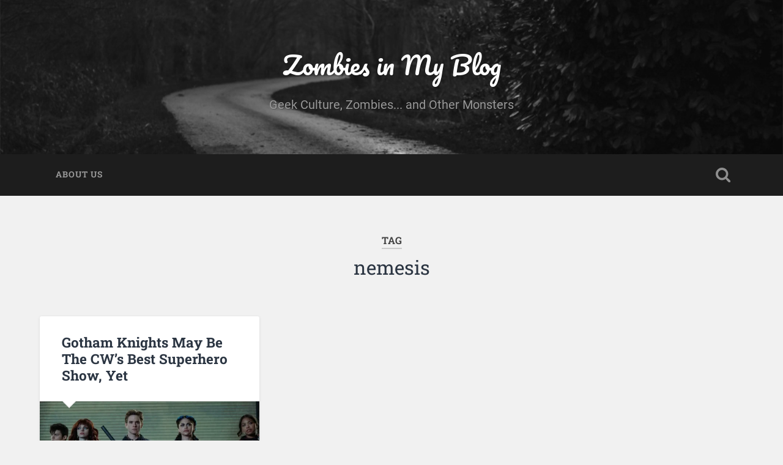

--- FILE ---
content_type: text/html; charset=UTF-8
request_url: https://zombiesinmyblog.com/tag/nemesis/
body_size: 28480
content:
<!DOCTYPE html>

<html lang="en-US">

	<head><meta charset="UTF-8"><script>if(navigator.userAgent.match(/MSIE|Internet Explorer/i)||navigator.userAgent.match(/Trident\/7\..*?rv:11/i)){var href=document.location.href;if(!href.match(/[?&]nowprocket/)){if(href.indexOf("?")==-1){if(href.indexOf("#")==-1){document.location.href=href+"?nowprocket=1"}else{document.location.href=href.replace("#","?nowprocket=1#")}}else{if(href.indexOf("#")==-1){document.location.href=href+"&nowprocket=1"}else{document.location.href=href.replace("#","&nowprocket=1#")}}}}</script><script>(()=>{class RocketLazyLoadScripts{constructor(){this.v="1.2.6",this.triggerEvents=["keydown","mousedown","mousemove","touchmove","touchstart","touchend","wheel"],this.userEventHandler=this.t.bind(this),this.touchStartHandler=this.i.bind(this),this.touchMoveHandler=this.o.bind(this),this.touchEndHandler=this.h.bind(this),this.clickHandler=this.u.bind(this),this.interceptedClicks=[],this.interceptedClickListeners=[],this.l(this),window.addEventListener("pageshow",(t=>{this.persisted=t.persisted,this.everythingLoaded&&this.m()})),this.CSPIssue=sessionStorage.getItem("rocketCSPIssue"),document.addEventListener("securitypolicyviolation",(t=>{this.CSPIssue||"script-src-elem"!==t.violatedDirective||"data"!==t.blockedURI||(this.CSPIssue=!0,sessionStorage.setItem("rocketCSPIssue",!0))})),document.addEventListener("DOMContentLoaded",(()=>{this.k()})),this.delayedScripts={normal:[],async:[],defer:[]},this.trash=[],this.allJQueries=[]}p(t){document.hidden?t.t():(this.triggerEvents.forEach((e=>window.addEventListener(e,t.userEventHandler,{passive:!0}))),window.addEventListener("touchstart",t.touchStartHandler,{passive:!0}),window.addEventListener("mousedown",t.touchStartHandler),document.addEventListener("visibilitychange",t.userEventHandler))}_(){this.triggerEvents.forEach((t=>window.removeEventListener(t,this.userEventHandler,{passive:!0}))),document.removeEventListener("visibilitychange",this.userEventHandler)}i(t){"HTML"!==t.target.tagName&&(window.addEventListener("touchend",this.touchEndHandler),window.addEventListener("mouseup",this.touchEndHandler),window.addEventListener("touchmove",this.touchMoveHandler,{passive:!0}),window.addEventListener("mousemove",this.touchMoveHandler),t.target.addEventListener("click",this.clickHandler),this.L(t.target,!0),this.S(t.target,"onclick","rocket-onclick"),this.C())}o(t){window.removeEventListener("touchend",this.touchEndHandler),window.removeEventListener("mouseup",this.touchEndHandler),window.removeEventListener("touchmove",this.touchMoveHandler,{passive:!0}),window.removeEventListener("mousemove",this.touchMoveHandler),t.target.removeEventListener("click",this.clickHandler),this.L(t.target,!1),this.S(t.target,"rocket-onclick","onclick"),this.M()}h(){window.removeEventListener("touchend",this.touchEndHandler),window.removeEventListener("mouseup",this.touchEndHandler),window.removeEventListener("touchmove",this.touchMoveHandler,{passive:!0}),window.removeEventListener("mousemove",this.touchMoveHandler)}u(t){t.target.removeEventListener("click",this.clickHandler),this.L(t.target,!1),this.S(t.target,"rocket-onclick","onclick"),this.interceptedClicks.push(t),t.preventDefault(),t.stopPropagation(),t.stopImmediatePropagation(),this.M()}O(){window.removeEventListener("touchstart",this.touchStartHandler,{passive:!0}),window.removeEventListener("mousedown",this.touchStartHandler),this.interceptedClicks.forEach((t=>{t.target.dispatchEvent(new MouseEvent("click",{view:t.view,bubbles:!0,cancelable:!0}))}))}l(t){EventTarget.prototype.addEventListenerWPRocketBase=EventTarget.prototype.addEventListener,EventTarget.prototype.addEventListener=function(e,i,o){"click"!==e||t.windowLoaded||i===t.clickHandler||t.interceptedClickListeners.push({target:this,func:i,options:o}),(this||window).addEventListenerWPRocketBase(e,i,o)}}L(t,e){this.interceptedClickListeners.forEach((i=>{i.target===t&&(e?t.removeEventListener("click",i.func,i.options):t.addEventListener("click",i.func,i.options))})),t.parentNode!==document.documentElement&&this.L(t.parentNode,e)}D(){return new Promise((t=>{this.P?this.M=t:t()}))}C(){this.P=!0}M(){this.P=!1}S(t,e,i){t.hasAttribute&&t.hasAttribute(e)&&(event.target.setAttribute(i,event.target.getAttribute(e)),event.target.removeAttribute(e))}t(){this._(this),"loading"===document.readyState?document.addEventListener("DOMContentLoaded",this.R.bind(this)):this.R()}k(){let t=[];document.querySelectorAll("script[type=rocketlazyloadscript][data-rocket-src]").forEach((e=>{let i=e.getAttribute("data-rocket-src");if(i&&!i.startsWith("data:")){0===i.indexOf("//")&&(i=location.protocol+i);try{const o=new URL(i).origin;o!==location.origin&&t.push({src:o,crossOrigin:e.crossOrigin||"module"===e.getAttribute("data-rocket-type")})}catch(t){}}})),t=[...new Map(t.map((t=>[JSON.stringify(t),t]))).values()],this.T(t,"preconnect")}async R(){this.lastBreath=Date.now(),this.j(this),this.F(this),this.I(),this.W(),this.q(),await this.A(this.delayedScripts.normal),await this.A(this.delayedScripts.defer),await this.A(this.delayedScripts.async);try{await this.U(),await this.H(this),await this.J()}catch(t){console.error(t)}window.dispatchEvent(new Event("rocket-allScriptsLoaded")),this.everythingLoaded=!0,this.D().then((()=>{this.O()})),this.N()}W(){document.querySelectorAll("script[type=rocketlazyloadscript]").forEach((t=>{t.hasAttribute("data-rocket-src")?t.hasAttribute("async")&&!1!==t.async?this.delayedScripts.async.push(t):t.hasAttribute("defer")&&!1!==t.defer||"module"===t.getAttribute("data-rocket-type")?this.delayedScripts.defer.push(t):this.delayedScripts.normal.push(t):this.delayedScripts.normal.push(t)}))}async B(t){if(await this.G(),!0!==t.noModule||!("noModule"in HTMLScriptElement.prototype))return new Promise((e=>{let i;function o(){(i||t).setAttribute("data-rocket-status","executed"),e()}try{if(navigator.userAgent.indexOf("Firefox/")>0||""===navigator.vendor||this.CSPIssue)i=document.createElement("script"),[...t.attributes].forEach((t=>{let e=t.nodeName;"type"!==e&&("data-rocket-type"===e&&(e="type"),"data-rocket-src"===e&&(e="src"),i.setAttribute(e,t.nodeValue))})),t.text&&(i.text=t.text),i.hasAttribute("src")?(i.addEventListener("load",o),i.addEventListener("error",(function(){i.setAttribute("data-rocket-status","failed-network"),e()})),setTimeout((()=>{i.isConnected||e()}),1)):(i.text=t.text,o()),t.parentNode.replaceChild(i,t);else{const i=t.getAttribute("data-rocket-type"),s=t.getAttribute("data-rocket-src");i?(t.type=i,t.removeAttribute("data-rocket-type")):t.removeAttribute("type"),t.addEventListener("load",o),t.addEventListener("error",(i=>{this.CSPIssue&&i.target.src.startsWith("data:")?(console.log("WPRocket: data-uri blocked by CSP -> fallback"),t.removeAttribute("src"),this.B(t).then(e)):(t.setAttribute("data-rocket-status","failed-network"),e())})),s?(t.removeAttribute("data-rocket-src"),t.src=s):t.src="data:text/javascript;base64,"+window.btoa(unescape(encodeURIComponent(t.text)))}}catch(i){t.setAttribute("data-rocket-status","failed-transform"),e()}}));t.setAttribute("data-rocket-status","skipped")}async A(t){const e=t.shift();return e&&e.isConnected?(await this.B(e),this.A(t)):Promise.resolve()}q(){this.T([...this.delayedScripts.normal,...this.delayedScripts.defer,...this.delayedScripts.async],"preload")}T(t,e){var i=document.createDocumentFragment();t.forEach((t=>{const o=t.getAttribute&&t.getAttribute("data-rocket-src")||t.src;if(o&&!o.startsWith("data:")){const s=document.createElement("link");s.href=o,s.rel=e,"preconnect"!==e&&(s.as="script"),t.getAttribute&&"module"===t.getAttribute("data-rocket-type")&&(s.crossOrigin=!0),t.crossOrigin&&(s.crossOrigin=t.crossOrigin),t.integrity&&(s.integrity=t.integrity),i.appendChild(s),this.trash.push(s)}})),document.head.appendChild(i)}j(t){let e={};function i(i,o){return e[o].eventsToRewrite.indexOf(i)>=0&&!t.everythingLoaded?"rocket-"+i:i}function o(t,o){!function(t){e[t]||(e[t]={originalFunctions:{add:t.addEventListener,remove:t.removeEventListener},eventsToRewrite:[]},t.addEventListener=function(){arguments[0]=i(arguments[0],t),e[t].originalFunctions.add.apply(t,arguments)},t.removeEventListener=function(){arguments[0]=i(arguments[0],t),e[t].originalFunctions.remove.apply(t,arguments)})}(t),e[t].eventsToRewrite.push(o)}function s(e,i){let o=e[i];e[i]=null,Object.defineProperty(e,i,{get:()=>o||function(){},set(s){t.everythingLoaded?o=s:e["rocket"+i]=o=s}})}o(document,"DOMContentLoaded"),o(window,"DOMContentLoaded"),o(window,"load"),o(window,"pageshow"),o(document,"readystatechange"),s(document,"onreadystatechange"),s(window,"onload"),s(window,"onpageshow");try{Object.defineProperty(document,"readyState",{get:()=>t.rocketReadyState,set(e){t.rocketReadyState=e},configurable:!0}),document.readyState="loading"}catch(t){console.log("WPRocket DJE readyState conflict, bypassing")}}F(t){let e;function i(e){return t.everythingLoaded?e:e.split(" ").map((t=>"load"===t||0===t.indexOf("load.")?"rocket-jquery-load":t)).join(" ")}function o(o){function s(t){const e=o.fn[t];o.fn[t]=o.fn.init.prototype[t]=function(){return this[0]===window&&("string"==typeof arguments[0]||arguments[0]instanceof String?arguments[0]=i(arguments[0]):"object"==typeof arguments[0]&&Object.keys(arguments[0]).forEach((t=>{const e=arguments[0][t];delete arguments[0][t],arguments[0][i(t)]=e}))),e.apply(this,arguments),this}}o&&o.fn&&!t.allJQueries.includes(o)&&(o.fn.ready=o.fn.init.prototype.ready=function(e){return t.domReadyFired?e.bind(document)(o):document.addEventListener("rocket-DOMContentLoaded",(()=>e.bind(document)(o))),o([])},s("on"),s("one"),t.allJQueries.push(o)),e=o}o(window.jQuery),Object.defineProperty(window,"jQuery",{get:()=>e,set(t){o(t)}})}async H(t){const e=document.querySelector("script[data-webpack]");e&&(await async function(){return new Promise((t=>{e.addEventListener("load",t),e.addEventListener("error",t)}))}(),await t.K(),await t.H(t))}async U(){this.domReadyFired=!0;try{document.readyState="interactive"}catch(t){}await this.G(),document.dispatchEvent(new Event("rocket-readystatechange")),await this.G(),document.rocketonreadystatechange&&document.rocketonreadystatechange(),await this.G(),document.dispatchEvent(new Event("rocket-DOMContentLoaded")),await this.G(),window.dispatchEvent(new Event("rocket-DOMContentLoaded"))}async J(){try{document.readyState="complete"}catch(t){}await this.G(),document.dispatchEvent(new Event("rocket-readystatechange")),await this.G(),document.rocketonreadystatechange&&document.rocketonreadystatechange(),await this.G(),window.dispatchEvent(new Event("rocket-load")),await this.G(),window.rocketonload&&window.rocketonload(),await this.G(),this.allJQueries.forEach((t=>t(window).trigger("rocket-jquery-load"))),await this.G();const t=new Event("rocket-pageshow");t.persisted=this.persisted,window.dispatchEvent(t),await this.G(),window.rocketonpageshow&&window.rocketonpageshow({persisted:this.persisted}),this.windowLoaded=!0}m(){document.onreadystatechange&&document.onreadystatechange(),window.onload&&window.onload(),window.onpageshow&&window.onpageshow({persisted:this.persisted})}I(){const t=new Map;document.write=document.writeln=function(e){const i=document.currentScript;i||console.error("WPRocket unable to document.write this: "+e);const o=document.createRange(),s=i.parentElement;let n=t.get(i);void 0===n&&(n=i.nextSibling,t.set(i,n));const c=document.createDocumentFragment();o.setStart(c,0),c.appendChild(o.createContextualFragment(e)),s.insertBefore(c,n)}}async G(){Date.now()-this.lastBreath>45&&(await this.K(),this.lastBreath=Date.now())}async K(){return document.hidden?new Promise((t=>setTimeout(t))):new Promise((t=>requestAnimationFrame(t)))}N(){this.trash.forEach((t=>t.remove()))}static run(){const t=new RocketLazyLoadScripts;t.p(t)}}RocketLazyLoadScripts.run()})();</script>
		
		
		<meta name="viewport" content="width=device-width, initial-scale=1.0, maximum-scale=1.0, user-scalable=no" >
						 
		<meta name='robots' content='index, follow, max-image-preview:large, max-snippet:-1, max-video-preview:-1' />
	<style>img:is([sizes="auto" i], [sizes^="auto," i]) { contain-intrinsic-size: 3000px 1500px }</style>
	
	<!-- This site is optimized with the Yoast SEO plugin v25.2 - https://yoast.com/wordpress/plugins/seo/ -->
	<title>nemesis Archives - Zombies in My Blog</title>
	<link rel="canonical" href="https://zombiesinmyblog.com/tag/nemesis/" />
	<meta property="og:locale" content="en_US" />
	<meta property="og:type" content="article" />
	<meta property="og:title" content="nemesis Archives - Zombies in My Blog" />
	<meta property="og:url" content="https://zombiesinmyblog.com/tag/nemesis/" />
	<meta property="og:site_name" content="Zombies in My Blog" />
	<meta name="twitter:card" content="summary_large_image" />
	<script type="application/ld+json" class="yoast-schema-graph">{"@context":"https://schema.org","@graph":[{"@type":"CollectionPage","@id":"https://zombiesinmyblog.com/tag/nemesis/","url":"https://zombiesinmyblog.com/tag/nemesis/","name":"nemesis Archives - Zombies in My Blog","isPartOf":{"@id":"https://zombiesinmyblog.com/#website"},"primaryImageOfPage":{"@id":"https://zombiesinmyblog.com/tag/nemesis/#primaryimage"},"image":{"@id":"https://zombiesinmyblog.com/tag/nemesis/#primaryimage"},"thumbnailUrl":"https://zombiesinmyblog.com/wp-content/uploads/2023/04/GothamKnightsReview.webp","inLanguage":"en-US"},{"@type":"ImageObject","inLanguage":"en-US","@id":"https://zombiesinmyblog.com/tag/nemesis/#primaryimage","url":"https://zombiesinmyblog.com/wp-content/uploads/2023/04/GothamKnightsReview.webp","contentUrl":"https://zombiesinmyblog.com/wp-content/uploads/2023/04/GothamKnightsReview.webp","width":1233,"height":800},{"@type":"WebSite","@id":"https://zombiesinmyblog.com/#website","url":"https://zombiesinmyblog.com/","name":"Zombies in My Blog","description":"Geek Culture, Zombies... and Other Monsters","publisher":{"@id":"https://zombiesinmyblog.com/#organization"},"potentialAction":[{"@type":"SearchAction","target":{"@type":"EntryPoint","urlTemplate":"https://zombiesinmyblog.com/?s={search_term_string}"},"query-input":{"@type":"PropertyValueSpecification","valueRequired":true,"valueName":"search_term_string"}}],"inLanguage":"en-US"},{"@type":"Organization","@id":"https://zombiesinmyblog.com/#organization","name":"Zombies in My Blog","url":"https://zombiesinmyblog.com/","logo":{"@type":"ImageObject","inLanguage":"en-US","@id":"https://zombiesinmyblog.com/#/schema/logo/image/","url":"https://secureservercdn.net/198.71.233.66/243.ee6.myftpupload.com/wp-content/uploads/2016/01/ZIMBlogosm.png?time=1667217677","contentUrl":"https://secureservercdn.net/198.71.233.66/243.ee6.myftpupload.com/wp-content/uploads/2016/01/ZIMBlogosm.png?time=1667217677","width":456,"height":200,"caption":"Zombies in My Blog"},"image":{"@id":"https://zombiesinmyblog.com/#/schema/logo/image/"}}]}</script>
	<!-- / Yoast SEO plugin. -->


<link rel='dns-prefetch' href='//www.googletagmanager.com' />

<link rel="alternate" type="application/rss+xml" title="Zombies in My Blog &raquo; Feed" href="https://zombiesinmyblog.com/feed/" />
<link rel="alternate" type="application/rss+xml" title="Zombies in My Blog &raquo; nemesis Tag Feed" href="https://zombiesinmyblog.com/tag/nemesis/feed/" />
		<!-- This site uses the Google Analytics by MonsterInsights plugin v9.5.3 - Using Analytics tracking - https://www.monsterinsights.com/ -->
							<script type="rocketlazyloadscript" data-rocket-src="//www.googletagmanager.com/gtag/js?id=G-ELRT7QPNWK"  data-cfasync="false" data-wpfc-render="false" data-rocket-type="text/javascript" async></script>
			<script type="rocketlazyloadscript" data-cfasync="false" data-wpfc-render="false" data-rocket-type="text/javascript">
				var mi_version = '9.5.3';
				var mi_track_user = true;
				var mi_no_track_reason = '';
								var MonsterInsightsDefaultLocations = {"page_location":"https:\/\/zombiesinmyblog.com\/tag\/nemesis\/"};
				if ( typeof MonsterInsightsPrivacyGuardFilter === 'function' ) {
					var MonsterInsightsLocations = (typeof MonsterInsightsExcludeQuery === 'object') ? MonsterInsightsPrivacyGuardFilter( MonsterInsightsExcludeQuery ) : MonsterInsightsPrivacyGuardFilter( MonsterInsightsDefaultLocations );
				} else {
					var MonsterInsightsLocations = (typeof MonsterInsightsExcludeQuery === 'object') ? MonsterInsightsExcludeQuery : MonsterInsightsDefaultLocations;
				}

								var disableStrs = [
										'ga-disable-G-ELRT7QPNWK',
									];

				/* Function to detect opted out users */
				function __gtagTrackerIsOptedOut() {
					for (var index = 0; index < disableStrs.length; index++) {
						if (document.cookie.indexOf(disableStrs[index] + '=true') > -1) {
							return true;
						}
					}

					return false;
				}

				/* Disable tracking if the opt-out cookie exists. */
				if (__gtagTrackerIsOptedOut()) {
					for (var index = 0; index < disableStrs.length; index++) {
						window[disableStrs[index]] = true;
					}
				}

				/* Opt-out function */
				function __gtagTrackerOptout() {
					for (var index = 0; index < disableStrs.length; index++) {
						document.cookie = disableStrs[index] + '=true; expires=Thu, 31 Dec 2099 23:59:59 UTC; path=/';
						window[disableStrs[index]] = true;
					}
				}

				if ('undefined' === typeof gaOptout) {
					function gaOptout() {
						__gtagTrackerOptout();
					}
				}
								window.dataLayer = window.dataLayer || [];

				window.MonsterInsightsDualTracker = {
					helpers: {},
					trackers: {},
				};
				if (mi_track_user) {
					function __gtagDataLayer() {
						dataLayer.push(arguments);
					}

					function __gtagTracker(type, name, parameters) {
						if (!parameters) {
							parameters = {};
						}

						if (parameters.send_to) {
							__gtagDataLayer.apply(null, arguments);
							return;
						}

						if (type === 'event') {
														parameters.send_to = monsterinsights_frontend.v4_id;
							var hookName = name;
							if (typeof parameters['event_category'] !== 'undefined') {
								hookName = parameters['event_category'] + ':' + name;
							}

							if (typeof MonsterInsightsDualTracker.trackers[hookName] !== 'undefined') {
								MonsterInsightsDualTracker.trackers[hookName](parameters);
							} else {
								__gtagDataLayer('event', name, parameters);
							}
							
						} else {
							__gtagDataLayer.apply(null, arguments);
						}
					}

					__gtagTracker('js', new Date());
					__gtagTracker('set', {
						'developer_id.dZGIzZG': true,
											});
					if ( MonsterInsightsLocations.page_location ) {
						__gtagTracker('set', MonsterInsightsLocations);
					}
										__gtagTracker('config', 'G-ELRT7QPNWK', {"forceSSL":"true","link_attribution":"true"} );
															window.gtag = __gtagTracker;										(function () {
						/* https://developers.google.com/analytics/devguides/collection/analyticsjs/ */
						/* ga and __gaTracker compatibility shim. */
						var noopfn = function () {
							return null;
						};
						var newtracker = function () {
							return new Tracker();
						};
						var Tracker = function () {
							return null;
						};
						var p = Tracker.prototype;
						p.get = noopfn;
						p.set = noopfn;
						p.send = function () {
							var args = Array.prototype.slice.call(arguments);
							args.unshift('send');
							__gaTracker.apply(null, args);
						};
						var __gaTracker = function () {
							var len = arguments.length;
							if (len === 0) {
								return;
							}
							var f = arguments[len - 1];
							if (typeof f !== 'object' || f === null || typeof f.hitCallback !== 'function') {
								if ('send' === arguments[0]) {
									var hitConverted, hitObject = false, action;
									if ('event' === arguments[1]) {
										if ('undefined' !== typeof arguments[3]) {
											hitObject = {
												'eventAction': arguments[3],
												'eventCategory': arguments[2],
												'eventLabel': arguments[4],
												'value': arguments[5] ? arguments[5] : 1,
											}
										}
									}
									if ('pageview' === arguments[1]) {
										if ('undefined' !== typeof arguments[2]) {
											hitObject = {
												'eventAction': 'page_view',
												'page_path': arguments[2],
											}
										}
									}
									if (typeof arguments[2] === 'object') {
										hitObject = arguments[2];
									}
									if (typeof arguments[5] === 'object') {
										Object.assign(hitObject, arguments[5]);
									}
									if ('undefined' !== typeof arguments[1].hitType) {
										hitObject = arguments[1];
										if ('pageview' === hitObject.hitType) {
											hitObject.eventAction = 'page_view';
										}
									}
									if (hitObject) {
										action = 'timing' === arguments[1].hitType ? 'timing_complete' : hitObject.eventAction;
										hitConverted = mapArgs(hitObject);
										__gtagTracker('event', action, hitConverted);
									}
								}
								return;
							}

							function mapArgs(args) {
								var arg, hit = {};
								var gaMap = {
									'eventCategory': 'event_category',
									'eventAction': 'event_action',
									'eventLabel': 'event_label',
									'eventValue': 'event_value',
									'nonInteraction': 'non_interaction',
									'timingCategory': 'event_category',
									'timingVar': 'name',
									'timingValue': 'value',
									'timingLabel': 'event_label',
									'page': 'page_path',
									'location': 'page_location',
									'title': 'page_title',
									'referrer' : 'page_referrer',
								};
								for (arg in args) {
																		if (!(!args.hasOwnProperty(arg) || !gaMap.hasOwnProperty(arg))) {
										hit[gaMap[arg]] = args[arg];
									} else {
										hit[arg] = args[arg];
									}
								}
								return hit;
							}

							try {
								f.hitCallback();
							} catch (ex) {
							}
						};
						__gaTracker.create = newtracker;
						__gaTracker.getByName = newtracker;
						__gaTracker.getAll = function () {
							return [];
						};
						__gaTracker.remove = noopfn;
						__gaTracker.loaded = true;
						window['__gaTracker'] = __gaTracker;
					})();
									} else {
										console.log("");
					(function () {
						function __gtagTracker() {
							return null;
						}

						window['__gtagTracker'] = __gtagTracker;
						window['gtag'] = __gtagTracker;
					})();
									}
			</script>
				<!-- / Google Analytics by MonsterInsights -->
		<style id='wp-emoji-styles-inline-css' type='text/css'>

	img.wp-smiley, img.emoji {
		display: inline !important;
		border: none !important;
		box-shadow: none !important;
		height: 1em !important;
		width: 1em !important;
		margin: 0 0.07em !important;
		vertical-align: -0.1em !important;
		background: none !important;
		padding: 0 !important;
	}
</style>
<link rel='stylesheet' id='wp-block-library-css' href='https://zombiesinmyblog.com/wp-includes/css/dist/block-library/style.min.css?ver=6.8.3' type='text/css' media='all' />
<style id='classic-theme-styles-inline-css' type='text/css'>
/*! This file is auto-generated */
.wp-block-button__link{color:#fff;background-color:#32373c;border-radius:9999px;box-shadow:none;text-decoration:none;padding:calc(.667em + 2px) calc(1.333em + 2px);font-size:1.125em}.wp-block-file__button{background:#32373c;color:#fff;text-decoration:none}
</style>
<style id='global-styles-inline-css' type='text/css'>
:root{--wp--preset--aspect-ratio--square: 1;--wp--preset--aspect-ratio--4-3: 4/3;--wp--preset--aspect-ratio--3-4: 3/4;--wp--preset--aspect-ratio--3-2: 3/2;--wp--preset--aspect-ratio--2-3: 2/3;--wp--preset--aspect-ratio--16-9: 16/9;--wp--preset--aspect-ratio--9-16: 9/16;--wp--preset--color--black: #222;--wp--preset--color--cyan-bluish-gray: #abb8c3;--wp--preset--color--white: #fff;--wp--preset--color--pale-pink: #f78da7;--wp--preset--color--vivid-red: #cf2e2e;--wp--preset--color--luminous-vivid-orange: #ff6900;--wp--preset--color--luminous-vivid-amber: #fcb900;--wp--preset--color--light-green-cyan: #7bdcb5;--wp--preset--color--vivid-green-cyan: #00d084;--wp--preset--color--pale-cyan-blue: #8ed1fc;--wp--preset--color--vivid-cyan-blue: #0693e3;--wp--preset--color--vivid-purple: #9b51e0;--wp--preset--color--accent: #13C4A5;--wp--preset--color--dark-gray: #444;--wp--preset--color--medium-gray: #666;--wp--preset--color--light-gray: #888;--wp--preset--gradient--vivid-cyan-blue-to-vivid-purple: linear-gradient(135deg,rgba(6,147,227,1) 0%,rgb(155,81,224) 100%);--wp--preset--gradient--light-green-cyan-to-vivid-green-cyan: linear-gradient(135deg,rgb(122,220,180) 0%,rgb(0,208,130) 100%);--wp--preset--gradient--luminous-vivid-amber-to-luminous-vivid-orange: linear-gradient(135deg,rgba(252,185,0,1) 0%,rgba(255,105,0,1) 100%);--wp--preset--gradient--luminous-vivid-orange-to-vivid-red: linear-gradient(135deg,rgba(255,105,0,1) 0%,rgb(207,46,46) 100%);--wp--preset--gradient--very-light-gray-to-cyan-bluish-gray: linear-gradient(135deg,rgb(238,238,238) 0%,rgb(169,184,195) 100%);--wp--preset--gradient--cool-to-warm-spectrum: linear-gradient(135deg,rgb(74,234,220) 0%,rgb(151,120,209) 20%,rgb(207,42,186) 40%,rgb(238,44,130) 60%,rgb(251,105,98) 80%,rgb(254,248,76) 100%);--wp--preset--gradient--blush-light-purple: linear-gradient(135deg,rgb(255,206,236) 0%,rgb(152,150,240) 100%);--wp--preset--gradient--blush-bordeaux: linear-gradient(135deg,rgb(254,205,165) 0%,rgb(254,45,45) 50%,rgb(107,0,62) 100%);--wp--preset--gradient--luminous-dusk: linear-gradient(135deg,rgb(255,203,112) 0%,rgb(199,81,192) 50%,rgb(65,88,208) 100%);--wp--preset--gradient--pale-ocean: linear-gradient(135deg,rgb(255,245,203) 0%,rgb(182,227,212) 50%,rgb(51,167,181) 100%);--wp--preset--gradient--electric-grass: linear-gradient(135deg,rgb(202,248,128) 0%,rgb(113,206,126) 100%);--wp--preset--gradient--midnight: linear-gradient(135deg,rgb(2,3,129) 0%,rgb(40,116,252) 100%);--wp--preset--font-size--small: 16px;--wp--preset--font-size--medium: 20px;--wp--preset--font-size--large: 24px;--wp--preset--font-size--x-large: 42px;--wp--preset--font-size--regular: 18px;--wp--preset--font-size--larger: 32px;--wp--preset--spacing--20: 0.44rem;--wp--preset--spacing--30: 0.67rem;--wp--preset--spacing--40: 1rem;--wp--preset--spacing--50: 1.5rem;--wp--preset--spacing--60: 2.25rem;--wp--preset--spacing--70: 3.38rem;--wp--preset--spacing--80: 5.06rem;--wp--preset--shadow--natural: 6px 6px 9px rgba(0, 0, 0, 0.2);--wp--preset--shadow--deep: 12px 12px 50px rgba(0, 0, 0, 0.4);--wp--preset--shadow--sharp: 6px 6px 0px rgba(0, 0, 0, 0.2);--wp--preset--shadow--outlined: 6px 6px 0px -3px rgba(255, 255, 255, 1), 6px 6px rgba(0, 0, 0, 1);--wp--preset--shadow--crisp: 6px 6px 0px rgba(0, 0, 0, 1);}:where(.is-layout-flex){gap: 0.5em;}:where(.is-layout-grid){gap: 0.5em;}body .is-layout-flex{display: flex;}.is-layout-flex{flex-wrap: wrap;align-items: center;}.is-layout-flex > :is(*, div){margin: 0;}body .is-layout-grid{display: grid;}.is-layout-grid > :is(*, div){margin: 0;}:where(.wp-block-columns.is-layout-flex){gap: 2em;}:where(.wp-block-columns.is-layout-grid){gap: 2em;}:where(.wp-block-post-template.is-layout-flex){gap: 1.25em;}:where(.wp-block-post-template.is-layout-grid){gap: 1.25em;}.has-black-color{color: var(--wp--preset--color--black) !important;}.has-cyan-bluish-gray-color{color: var(--wp--preset--color--cyan-bluish-gray) !important;}.has-white-color{color: var(--wp--preset--color--white) !important;}.has-pale-pink-color{color: var(--wp--preset--color--pale-pink) !important;}.has-vivid-red-color{color: var(--wp--preset--color--vivid-red) !important;}.has-luminous-vivid-orange-color{color: var(--wp--preset--color--luminous-vivid-orange) !important;}.has-luminous-vivid-amber-color{color: var(--wp--preset--color--luminous-vivid-amber) !important;}.has-light-green-cyan-color{color: var(--wp--preset--color--light-green-cyan) !important;}.has-vivid-green-cyan-color{color: var(--wp--preset--color--vivid-green-cyan) !important;}.has-pale-cyan-blue-color{color: var(--wp--preset--color--pale-cyan-blue) !important;}.has-vivid-cyan-blue-color{color: var(--wp--preset--color--vivid-cyan-blue) !important;}.has-vivid-purple-color{color: var(--wp--preset--color--vivid-purple) !important;}.has-black-background-color{background-color: var(--wp--preset--color--black) !important;}.has-cyan-bluish-gray-background-color{background-color: var(--wp--preset--color--cyan-bluish-gray) !important;}.has-white-background-color{background-color: var(--wp--preset--color--white) !important;}.has-pale-pink-background-color{background-color: var(--wp--preset--color--pale-pink) !important;}.has-vivid-red-background-color{background-color: var(--wp--preset--color--vivid-red) !important;}.has-luminous-vivid-orange-background-color{background-color: var(--wp--preset--color--luminous-vivid-orange) !important;}.has-luminous-vivid-amber-background-color{background-color: var(--wp--preset--color--luminous-vivid-amber) !important;}.has-light-green-cyan-background-color{background-color: var(--wp--preset--color--light-green-cyan) !important;}.has-vivid-green-cyan-background-color{background-color: var(--wp--preset--color--vivid-green-cyan) !important;}.has-pale-cyan-blue-background-color{background-color: var(--wp--preset--color--pale-cyan-blue) !important;}.has-vivid-cyan-blue-background-color{background-color: var(--wp--preset--color--vivid-cyan-blue) !important;}.has-vivid-purple-background-color{background-color: var(--wp--preset--color--vivid-purple) !important;}.has-black-border-color{border-color: var(--wp--preset--color--black) !important;}.has-cyan-bluish-gray-border-color{border-color: var(--wp--preset--color--cyan-bluish-gray) !important;}.has-white-border-color{border-color: var(--wp--preset--color--white) !important;}.has-pale-pink-border-color{border-color: var(--wp--preset--color--pale-pink) !important;}.has-vivid-red-border-color{border-color: var(--wp--preset--color--vivid-red) !important;}.has-luminous-vivid-orange-border-color{border-color: var(--wp--preset--color--luminous-vivid-orange) !important;}.has-luminous-vivid-amber-border-color{border-color: var(--wp--preset--color--luminous-vivid-amber) !important;}.has-light-green-cyan-border-color{border-color: var(--wp--preset--color--light-green-cyan) !important;}.has-vivid-green-cyan-border-color{border-color: var(--wp--preset--color--vivid-green-cyan) !important;}.has-pale-cyan-blue-border-color{border-color: var(--wp--preset--color--pale-cyan-blue) !important;}.has-vivid-cyan-blue-border-color{border-color: var(--wp--preset--color--vivid-cyan-blue) !important;}.has-vivid-purple-border-color{border-color: var(--wp--preset--color--vivid-purple) !important;}.has-vivid-cyan-blue-to-vivid-purple-gradient-background{background: var(--wp--preset--gradient--vivid-cyan-blue-to-vivid-purple) !important;}.has-light-green-cyan-to-vivid-green-cyan-gradient-background{background: var(--wp--preset--gradient--light-green-cyan-to-vivid-green-cyan) !important;}.has-luminous-vivid-amber-to-luminous-vivid-orange-gradient-background{background: var(--wp--preset--gradient--luminous-vivid-amber-to-luminous-vivid-orange) !important;}.has-luminous-vivid-orange-to-vivid-red-gradient-background{background: var(--wp--preset--gradient--luminous-vivid-orange-to-vivid-red) !important;}.has-very-light-gray-to-cyan-bluish-gray-gradient-background{background: var(--wp--preset--gradient--very-light-gray-to-cyan-bluish-gray) !important;}.has-cool-to-warm-spectrum-gradient-background{background: var(--wp--preset--gradient--cool-to-warm-spectrum) !important;}.has-blush-light-purple-gradient-background{background: var(--wp--preset--gradient--blush-light-purple) !important;}.has-blush-bordeaux-gradient-background{background: var(--wp--preset--gradient--blush-bordeaux) !important;}.has-luminous-dusk-gradient-background{background: var(--wp--preset--gradient--luminous-dusk) !important;}.has-pale-ocean-gradient-background{background: var(--wp--preset--gradient--pale-ocean) !important;}.has-electric-grass-gradient-background{background: var(--wp--preset--gradient--electric-grass) !important;}.has-midnight-gradient-background{background: var(--wp--preset--gradient--midnight) !important;}.has-small-font-size{font-size: var(--wp--preset--font-size--small) !important;}.has-medium-font-size{font-size: var(--wp--preset--font-size--medium) !important;}.has-large-font-size{font-size: var(--wp--preset--font-size--large) !important;}.has-x-large-font-size{font-size: var(--wp--preset--font-size--x-large) !important;}
:where(.wp-block-post-template.is-layout-flex){gap: 1.25em;}:where(.wp-block-post-template.is-layout-grid){gap: 1.25em;}
:where(.wp-block-columns.is-layout-flex){gap: 2em;}:where(.wp-block-columns.is-layout-grid){gap: 2em;}
:root :where(.wp-block-pullquote){font-size: 1.5em;line-height: 1.6;}
</style>
<link rel='stylesheet' id='wp-components-css' href='https://zombiesinmyblog.com/wp-includes/css/dist/components/style.min.css?ver=6.8.3' type='text/css' media='all' />
<link data-minify="1" rel='stylesheet' id='godaddy-styles-css' href='https://zombiesinmyblog.com/wp-content/cache/min/1/wp-content/mu-plugins/vendor/wpex/godaddy-launch/includes/Dependencies/GoDaddy/Styles/build/latest.css?ver=1751801852' type='text/css' media='all' />
<link data-minify="1" rel='stylesheet' id='baskerville_googleFonts-css' href='https://zombiesinmyblog.com/wp-content/cache/min/1/wp-content/themes/baskerville/assets/css/fonts.css?ver=1751801852' type='text/css' media='all' />
<link data-minify="1" rel='stylesheet' id='baskerville_style-css' href='https://zombiesinmyblog.com/wp-content/cache/min/1/wp-content/themes/baskerville/style.css?ver=1751801852' type='text/css' media='all' />
<script type="rocketlazyloadscript" data-rocket-type="text/javascript" data-rocket-src="https://zombiesinmyblog.com/wp-content/plugins/google-analytics-for-wordpress/assets/js/frontend-gtag.min.js?ver=9.5.3" id="monsterinsights-frontend-script-js" async="async" data-wp-strategy="async"></script>
<script data-cfasync="false" data-wpfc-render="false" type="text/javascript" id='monsterinsights-frontend-script-js-extra'>/* <![CDATA[ */
var monsterinsights_frontend = {"js_events_tracking":"true","download_extensions":"doc,pdf,ppt,zip,xls,docx,pptx,xlsx","inbound_paths":"[{\"path\":\"\\\/go\\\/\",\"label\":\"affiliate\"},{\"path\":\"\\\/recommend\\\/\",\"label\":\"affiliate\"}]","home_url":"https:\/\/zombiesinmyblog.com","hash_tracking":"false","v4_id":"G-ELRT7QPNWK"};/* ]]> */
</script>
<script type="rocketlazyloadscript" data-rocket-type="text/javascript" data-rocket-src="https://zombiesinmyblog.com/wp-includes/js/jquery/jquery.min.js?ver=3.7.1" id="jquery-core-js" data-rocket-defer defer></script>
<script type="rocketlazyloadscript" data-rocket-type="text/javascript" data-rocket-src="https://zombiesinmyblog.com/wp-includes/js/jquery/jquery-migrate.min.js?ver=3.4.1" id="jquery-migrate-js" data-rocket-defer defer></script>
<script type="rocketlazyloadscript" data-rocket-type="text/javascript" data-rocket-src="https://zombiesinmyblog.com/wp-includes/js/imagesloaded.min.js?ver=5.0.0" id="imagesloaded-js" data-rocket-defer defer></script>
<script type="rocketlazyloadscript" data-rocket-type="text/javascript" data-rocket-src="https://zombiesinmyblog.com/wp-includes/js/masonry.min.js?ver=4.2.2" id="masonry-js" data-rocket-defer defer></script>
<script type="rocketlazyloadscript" data-rocket-type="text/javascript" data-rocket-src="https://zombiesinmyblog.com/wp-content/themes/baskerville/assets/js/jquery.flexslider-min.js?ver=2.7.2" id="baskerville_flexslider-js" data-rocket-defer defer></script>
<script type="rocketlazyloadscript" data-minify="1" data-rocket-type="text/javascript" data-rocket-src="https://zombiesinmyblog.com/wp-content/cache/min/1/wp-content/themes/baskerville/assets/js/global.js?ver=1751801852" id="baskerville_global-js" data-rocket-defer defer></script>

<!-- Google tag (gtag.js) snippet added by Site Kit -->

<!-- Google Analytics snippet added by Site Kit -->
<script type="rocketlazyloadscript" data-rocket-type="text/javascript" data-rocket-src="https://www.googletagmanager.com/gtag/js?id=G-WWCKLM8QHE" id="google_gtagjs-js" async></script>
<script type="rocketlazyloadscript" data-rocket-type="text/javascript" id="google_gtagjs-js-after">
/* <![CDATA[ */
window.dataLayer = window.dataLayer || [];function gtag(){dataLayer.push(arguments);}
gtag("set","linker",{"domains":["zombiesinmyblog.com"]});
gtag("js", new Date());
gtag("set", "developer_id.dZTNiMT", true);
gtag("config", "G-WWCKLM8QHE");
/* ]]> */
</script>

<!-- End Google tag (gtag.js) snippet added by Site Kit -->
<link rel="https://api.w.org/" href="https://zombiesinmyblog.com/wp-json/" /><link rel="alternate" title="JSON" type="application/json" href="https://zombiesinmyblog.com/wp-json/wp/v2/tags/28907" /><link rel="EditURI" type="application/rsd+xml" title="RSD" href="https://zombiesinmyblog.com/xmlrpc.php?rsd" />
<meta name="generator" content="Site Kit by Google 1.153.0" /><!-- Google tag (gtag.js) -->
<script type="rocketlazyloadscript" async data-rocket-src="https://www.googletagmanager.com/gtag/js?id=G-S9CTS5YDPR"></script>
<script type="rocketlazyloadscript">
  window.dataLayer = window.dataLayer || [];
  function gtag(){dataLayer.push(arguments)};
  gtag('js', new Date());

  gtag('config', 'G-S9CTS5YDPR');
</script><noscript><style id="rocket-lazyload-nojs-css">.rll-youtube-player, [data-lazy-src]{display:none !important;}</style></noscript>	
	<meta name="generator" content="WP Rocket 3.18" data-wpr-features="wpr_delay_js wpr_defer_js wpr_minify_js wpr_lazyload_images wpr_lazyload_iframes wpr_minify_css wpr_desktop wpr_preload_links" /></head>
	
	<body class="archive tag tag-nemesis tag-28907 wp-theme-baskerville has-featured-image">

		
		<a class="skip-link button" href="#site-content">Skip to the content</a>
	
		<div data-bg="https://zombiesinmyblog.com/wp-content/themes/baskerville/assets/images/header.jpg" data-rocket-location-hash="7bad177f284b1f5450c7bfb5f6e0b298" class="header section small-padding bg-dark bg-image rocket-lazyload" style="">
		
			<div data-rocket-location-hash="54bed72185d1e7cb416f46ffe99ead70" class="cover"></div>
			
			<div data-rocket-location-hash="797efdbf027934be79638f5ee502f34b" class="header-search-block bg-graphite hidden">
				<form role="search"  method="get" class="searchform" action="https://zombiesinmyblog.com/">
	<label for="search-form-6972fb12e1849">
		<span class="screen-reader-text">Search for:</span>
		<input type="search" id="search-form-6972fb12e1849" class="search-field" placeholder="Search form" value="" name="s" />
	</label>
	<input type="submit" class="searchsubmit" value="Search" />
</form>
			</div><!-- .header-search-block -->
					
			<div data-rocket-location-hash="3564eefe8d00dcb344e36c0f0d29ca69" class="header-inner section-inner">
			
				
					<div data-rocket-location-hash="fbdb4c241465d053dcc95f2687a83219" class="blog-title">
						<a href="https://zombiesinmyblog.com" rel="home">Zombies in My Blog</a>
					</div>
				
											<h3 class="blog-description">Geek Culture, Zombies... and Other Monsters</h3>
									
											
			</div><!-- .header-inner -->
						
		</div><!-- .header -->
		
		<div class="navigation section no-padding bg-dark">
		
			<div class="navigation-inner section-inner">
			
				<button class="nav-toggle toggle fleft hidden">
					
					<div class="bar"></div>
					<div class="bar"></div>
					<div class="bar"></div>
					
				</button>
						
				<ul class="main-menu">
				
					<li class="page_item page-item-2"><a href="https://zombiesinmyblog.com/sample-page/">About Us</a></li>
											
				</ul><!-- .main-menu -->
				 
				<button class="search-toggle toggle fright">
					<span class="screen-reader-text">Toggle search field</span>
				</button>
				 
				<div data-rocket-location-hash="ca8bbc5f6b560f574eb7f91821b150d6" class="clear"></div>
				 
			</div><!-- .navigation-inner -->
			
		</div><!-- .navigation -->
		
		<div data-rocket-location-hash="fa763f1d63ba0a4d886ccd42ca925423" class="mobile-navigation section bg-graphite no-padding hidden">
					
			<ul class="mobile-menu">
			
				<li class="page_item page-item-2"><a href="https://zombiesinmyblog.com/sample-page/">About Us</a></li>
										
			 </ul><!-- .main-menu -->
		
		</div><!-- .mobile-navigation -->
<div data-rocket-location-hash="9afdde8faf80ea9b8d0486b1fba06d75" class="wrapper section medium-padding" id="site-content">

	
		<div data-rocket-location-hash="9fd55778b377ccbe41a147f7d4537336" class="page-title section-inner">

							<h1>
											<span class="top">Tag</span>
																<span class="bottom">nemesis</span>
									</h1>
			
						
		</div><!-- .page-title -->

	
	<div data-rocket-location-hash="6ca8d49f899420e89782689aa96cc3b1" class="content section-inner">
																		                    
				
			<div data-rocket-location-hash="b224efec1ac415de1bfce8284b69d21b" class="posts">
					
		    			    	
		    		<div class="post-container">
		    	
						<div id="post-39838" class="post-39838 post type-post status-publish format-standard has-post-thumbnail hentry category-uncategorized tag-hauntlife tag-a-chill-in-gotham tag-adaptation tag-adaptations tag-adapted-screenplay tag-adapted-story tag-adapted-storyline tag-alter-ego tag-american-crime tag-angel-of-death tag-anna-lore tag-arkham-asylum tag-arrow tag-arrowverse tag-assassin tag-assassination tag-assassination-attempt tag-assassinations tag-attache tag-bad-to-be-good tag-basic-cable tag-batman tag-batman-and-harley-quinn tag-batman-and-robin tag-batman-universe tag-batman-arkham-asylum tag-batman-court-of-owls tag-batman-gotham-by-gaslight tag-batman-the-court-of-owls tag-batwoman tag-belly-of-the-beast tag-berlanti-productions tag-bill-finger tag-black-lightning tag-black-shadow tag-bob-kane tag-bruce-wayne tag-cable-channel tag-cable-tv tag-caroline-dries tag-celebrity-criminal tag-celebrity-deaths tag-chad-fiveash tag-character-assassination tag-cold-blooded-killer tag-columnist tag-comic-book tag-comic-book-artist tag-comic-book-artists tag-comic-book-characters tag-comic-book-geek tag-comic-book-genre tag-comic-book-industry tag-comic-book-movie tag-comic-book-movies tag-comic-book-nerd tag-comic-book-series tag-comic-book-store tag-comic-books tag-comics tag-contract-killer tag-contract-killers tag-coronavirus-disease tag-court-of-owls tag-court-of-owls-grandmaster tag-covid tag-covid-19 tag-cressida-clarke tag-crime tag-crime-boss tag-crime-caper tag-crime-drama tag-crime-family tag-crime-fighter tag-crime-fighters tag-crime-film tag-crime-lord tag-criminal tag-criminal-activity tag-criminal-code tag-criminal-lawyer tag-criminal-mind tag-criminal-minds tag-criminal-organization tag-criminal-organizations tag-criminal-profiling tag-criminals tag-cullen-row tag-cw tag-dark-knight-of-the-soul tag-dark-mystery tag-dark-shadow tag-dark-shadows tag-david-miller tag-david-paul-francis tag-dc-comics tag-dc-comics-universe tag-dc-entertainment tag-dc-entertainment-essential-graphic-novels-and-chronology-2015 tag-dcs-legends-of-tomorrow tag-dead-bodies tag-dead-body tag-death tag-deranged-killer tag-developing-character tag-developing-characters tag-developing-storyline tag-developing-technology tag-devon-balsamo-gillis tag-diamond-thief tag-dick-grayson tag-duela tag-episode-1 tag-episode-2 tag-episode-3 tag-episode-4 tag-episode-5 tag-faithful-adaptation tag-fallon-smythe tag-feature-column tag-female-superhero tag-film-adaptation tag-food-poisoning tag-foreshadow tag-foreshadowing tag-framed tag-fugitive tag-fugitives tag-gcpd tag-global-pandemic tag-gotham tag-gotham-city tag-gotham-city-police-department tag-gotham-knights tag-gotham-police-department tag-gothic-mystery tag-green-arrow tag-green-arrow-year-one tag-green-light tag-green-lit tag-greenlight tag-greenlit tag-greg-berlanti tag-hamilton-hill tag-harper-row tag-harvey-dent tag-harvey-dent-day tag-haunt-life tag-hbo-max tag-imprisoned tag-imprisonment tag-jail tag-jailbreak tag-james-patrick-stoteraux tag-joe-chill tag-joker tag-joker-gas tag-justice-league-the-flashpoint-paradox tag-k-k-moggie tag-killer tag-legends-of-tomorrow tag-lego-batman-3-beyond-gotham tag-live-action-tv-show tag-lurking-in-the-shadows tag-man-of-mystery tag-martha-wayne tag-master-criminal tag-misha-collins tag-more-money-more-problems tag-movie-adaptation tag-mugger tag-murder tag-murder-mystery tag-murderer tag-murderers tag-mysterious tag-mysterious-circumstances tag-mysterious-death tag-mysterious-disappearances tag-mysterious-drama tag-mysterious-events tag-mysterious-illness tag-mysterious-killers tag-mystery-genre tag-natalie-abrams tag-navia-robinson tag-navia-ziraili-robinson tag-nemesis tag-network-television tag-network-tv tag-new-york tag-new-york-city tag-new-york-state tag-nicki-holcomb tag-of-butchers-and-betrayals tag-olivia-rose-keegan tag-original-source-material tag-oscar-morgan tag-pandemic tag-pandemic-outbreak tag-pandemics tag-pilot tag-poison tag-poison-pill tag-poisoned tag-poisoning tag-poisonous tag-poisonous-gas tag-randall-newsome tag-realistic tag-renew tag-renewal tag-renewed tag-renewing tag-scene-of-the-crime tag-season-1 tag-season-premier tag-season-premiere tag-secret-identity tag-series-premier tag-series-premiere tag-shadowy-figure tag-shadowy-forces tag-shadowy-people tag-shadowy-underworld tag-source-material tag-stargirl tag-streaming tag-streaming-series tag-streaming-service tag-streaming-show tag-streaming-video tag-streaming-video-on-demand tag-summer-plair tag-super-criminal tag-supergirl tag-superhero tag-superhero-comics tag-superhero-costume tag-superhero-film tag-superhero-genre tag-superhero-movie tag-superhero-powers tag-superhero-squad tag-superhero-team tag-superheroes tag-superheroes-and-villains tag-superheroics tag-superheroine tag-superman-lois tag-supernatural-superheroes tag-svod tag-the-court-of-owls tag-the-cw tag-the-cw-network tag-the-flash tag-the-flashpoint-paradox tag-the-green-arrow tag-the-joker tag-the-talon tag-thief tag-thomas-wayne tag-tim-drake tag-turner-hayes tag-tv-season tag-tv-series tag-tv-show tag-two-face tag-tyler-dichiara tag-under-pressure tag-unlikely-alliance tag-unlikely-partners tag-untitled-joker-origin-movie tag-video-on-demand tag-vod tag-warner-bros-home-entertainment tag-warner-bros-home-entertainment-group tag-warner-bros-pictures tag-warner-bros-television tag-warner-bros-television-distribution tag-warner-bros-television-studios tag-wayne-manor tag-worldwide-pandemic">
			    	
				    		<div class="post-header">

			<h2 class="post-title"><a href="https://zombiesinmyblog.com/gotham-knights-may-be-the-cws-best-superhero-show-yet/" rel="bookmark">Gotham Knights May Be The CW&#8217;s Best Superhero Show, Yet</a></h2>
	    
        
</div><!-- .post-header -->


	<div class="featured-media">
		<a href="https://zombiesinmyblog.com/gotham-knights-may-be-the-cws-best-superhero-show-yet/" rel="bookmark">
			<img width="600" height="389" src="data:image/svg+xml,%3Csvg%20xmlns='http://www.w3.org/2000/svg'%20viewBox='0%200%20600%20389'%3E%3C/svg%3E" class="attachment-post-thumbnail size-post-thumbnail wp-post-image" alt="" decoding="async" fetchpriority="high" data-lazy-srcset="https://zombiesinmyblog.com/wp-content/uploads/2023/04/GothamKnightsReview-600x389.webp 600w, https://zombiesinmyblog.com/wp-content/uploads/2023/04/GothamKnightsReview-300x195.webp 300w, https://zombiesinmyblog.com/wp-content/uploads/2023/04/GothamKnightsReview-1024x664.webp 1024w, https://zombiesinmyblog.com/wp-content/uploads/2023/04/GothamKnightsReview-768x498.webp 768w, https://zombiesinmyblog.com/wp-content/uploads/2023/04/GothamKnightsReview-945x613.webp 945w, https://zombiesinmyblog.com/wp-content/uploads/2023/04/GothamKnightsReview.webp 1233w" data-lazy-sizes="(max-width: 600px) 100vw, 600px" data-lazy-src="https://zombiesinmyblog.com/wp-content/uploads/2023/04/GothamKnightsReview-600x389.webp" /><noscript><img width="600" height="389" src="https://zombiesinmyblog.com/wp-content/uploads/2023/04/GothamKnightsReview-600x389.webp" class="attachment-post-thumbnail size-post-thumbnail wp-post-image" alt="" decoding="async" fetchpriority="high" srcset="https://zombiesinmyblog.com/wp-content/uploads/2023/04/GothamKnightsReview-600x389.webp 600w, https://zombiesinmyblog.com/wp-content/uploads/2023/04/GothamKnightsReview-300x195.webp 300w, https://zombiesinmyblog.com/wp-content/uploads/2023/04/GothamKnightsReview-1024x664.webp 1024w, https://zombiesinmyblog.com/wp-content/uploads/2023/04/GothamKnightsReview-768x498.webp 768w, https://zombiesinmyblog.com/wp-content/uploads/2023/04/GothamKnightsReview-945x613.webp 945w, https://zombiesinmyblog.com/wp-content/uploads/2023/04/GothamKnightsReview.webp 1233w" sizes="(max-width: 600px) 100vw, 600px" /></noscript>		</a>
	</div><!-- .featured-media -->


	<div class="post-excerpt">
		<p>The CW Network has been a bountiful harvest for comic book fans for the past decade. Starting with the Arrow series, the channel has expanded upon the DC comic book world, creating what is now known as the Arrowverse. Additionally,&#8230; <a class="more-link" href="https://zombiesinmyblog.com/gotham-knights-may-be-the-cws-best-superhero-show-yet/">Continue Reading &rarr;</a></p>
	</div><!-- .post-excerpt -->


		<div class="post-meta">
		
			<a class="post-date" href="https://zombiesinmyblog.com/gotham-knights-may-be-the-cws-best-superhero-show-yet/">April 10, 2023</a>
			
						
			<div data-rocket-location-hash="430a42a23c6d56403caa3ac6db1ee7ee" class="clear"></div>
		
		</div><!-- .post-meta -->
		
					    				    		
			    		</div><!-- .post -->
		    		
		    		</div>
		    			        		            
		        		    	
		    		<div class="post-container">
		    	
						<div id="post-37873" class="post-37873 post type-post status-publish format-standard has-post-thumbnail hentry category-deep-zombie-thoughts category-geek-me tag-hauntlife tag-action-hero tag-action-heroes tag-adam-rosenberg tag-adaptation tag-adapted-screenplay tag-adapted-story tag-adapted-storyline tag-alternative-comics tag-amazon tag-amazon-instant-video tag-amazon-original tag-amazon-prime tag-amazon-prime-video tag-amazon-studios tag-amazon-video tag-amazoninstantvideo tag-amazonprime tag-american-crime tag-anger tag-anger-issues tag-balboa-productions tag-braden-aftergood tag-bragi-f-schut tag-bullet-proof tag-chaos tag-comic tag-comic-book tag-comic-book-characters tag-comic-book-geek tag-comic-book-genre tag-comic-book-guy tag-comic-book-industry tag-comic-book-men tag-comic-book-movie tag-comic-book-movies tag-comic-book-nerd tag-comic-book-resources tag-comic-book-series tag-comic-book-shop tag-comic-book-store tag-comic-books tag-comics tag-comics-shop tag-comics-store tag-complex-crimes tag-controlled-chaos tag-coronavirus-disease tag-covid tag-covid-19 tag-crime tag-crime-alley tag-crime-anthology tag-crime-boss tag-crime-caper tag-crime-drama tag-crime-family tag-crime-fiction tag-crime-fighter tag-crime-fighters tag-crime-film tag-crime-lord tag-crime-movie tag-crime-noir tag-crimes tag-dascha-polanco tag-david-kern tag-death tag-demolition-man tag-emotional-trauma tag-faithful-adaptation tag-father-figure tag-feature-column tag-feature-film-review tag-film-adaptation tag-film-franchise tag-film-review tag-film-reviews tag-franchise tag-franchise-film tag-franchise-movie tag-franchise-syndrome tag-franchises tag-gang tag-gang-members tag-garbage tag-garbage-collector tag-garbage-compactor tag-garbage-day tag-garbage-dump tag-garbage-people tag-global-pandemic tag-good-franchise tag-granite-city tag-graphic-novel tag-graphic-novels tag-graphicnovel tag-guy-riedel tag-hatred tag-haunt-life tag-henry-g-sanders tag-hero tag-horrific-family-tragedy tag-jared-odrick tag-javon-wanna-walton tag-javon-walton tag-joe-smith tag-julius-avery tag-lethal-fighters tag-martin-starr tag-metro-goldwyn-mayer tag-metro-goldwyn-mayer-mgm tag-mgm tag-mgm-international-tv-productions tag-mgm-television tag-mgm-ua-television tag-michael-aaron-milligan tag-moises-arias tag-movie-adaptation tag-movie-franchise tag-movie-review tag-movie-reviews tag-mythos-comics tag-nemesis tag-nemesis-prime tag-order-in-chaos tag-organized-crime tag-pandemic tag-pandemic-outbreak tag-pandemics tag-personal-tragedy tag-pilou-asbaek tag-plot-twist tag-plot-twists tag-psychology-of-trauma tag-riot tag-riots tag-robbery tag-rocky-balboa tag-sly tag-sly-stallone tag-sophia-tatum tag-streaming tag-streaming-movie tag-streaming-service tag-streaming-show tag-streaming-video tag-streaming-video-on-demand tag-super-powers tag-superhero tag-superhero-film tag-superhero-genre tag-superhero-movie tag-superhero-powers tag-superhero-squad tag-superhero-team tag-superheroes tag-superheroes-and-villains tag-superheroics tag-superpower tag-superpowers tag-svod tag-sylvester-stallone tag-tentpole-franchise tag-tragedy tag-tragic tag-tragic-hero tag-trauma tag-traumatic tag-traumatized tag-tv-franchise tag-twist-ending tag-twist-of-fate tag-united-artists-releasing tag-video-on-demand tag-vinnie-jones tag-vod tag-worldwide-pandemic">
			    	
				    		<div class="post-header">

			<h2 class="post-title"><a href="https://zombiesinmyblog.com/sylvester-stallone-is-a-true-superhero-in-samaritan/" rel="bookmark">Sylvester Stallone is a True Superhero in Samaritan</a></h2>
	    
        
</div><!-- .post-header -->


	<div class="featured-media">
		<a href="https://zombiesinmyblog.com/sylvester-stallone-is-a-true-superhero-in-samaritan/" rel="bookmark">
			<img width="600" height="338" src="data:image/svg+xml,%3Csvg%20xmlns='http://www.w3.org/2000/svg'%20viewBox='0%200%20600%20338'%3E%3C/svg%3E" class="attachment-post-thumbnail size-post-thumbnail wp-post-image" alt="" decoding="async" data-lazy-srcset="https://zombiesinmyblog.com/wp-content/smush-webp/2022/08/Samaritan02-600x338.jpg.webp 600w, https://zombiesinmyblog.com/wp-content/smush-webp/2022/08/Samaritan02-300x169.jpg.webp 300w, https://zombiesinmyblog.com/wp-content/smush-webp/2022/08/Samaritan02-1024x576.jpg.webp 1024w, https://zombiesinmyblog.com/wp-content/smush-webp/2022/08/Samaritan02-768x432.jpg.webp 768w, https://zombiesinmyblog.com/wp-content/smush-webp/2022/08/Samaritan02-945x532.jpg.webp 945w, https://zombiesinmyblog.com/wp-content/uploads/2022/08/Samaritan02.jpg 1200w" data-lazy-sizes="(max-width: 600px) 100vw, 600px" data-lazy-src="https://zombiesinmyblog.com/wp-content/smush-webp/2022/08/Samaritan02-600x338.jpg.webp" /><noscript><img width="600" height="338" src="https://zombiesinmyblog.com/wp-content/uploads/2022/08/Samaritan02-600x338.jpg" class="attachment-post-thumbnail size-post-thumbnail wp-post-image" alt="" decoding="async" srcset="https://zombiesinmyblog.com/wp-content/uploads/2022/08/Samaritan02-600x338.jpg 600w, https://zombiesinmyblog.com/wp-content/uploads/2022/08/Samaritan02-300x169.jpg 300w, https://zombiesinmyblog.com/wp-content/uploads/2022/08/Samaritan02-1024x576.jpg 1024w, https://zombiesinmyblog.com/wp-content/uploads/2022/08/Samaritan02-768x432.jpg 768w, https://zombiesinmyblog.com/wp-content/uploads/2022/08/Samaritan02-945x532.jpg 945w, https://zombiesinmyblog.com/wp-content/uploads/2022/08/Samaritan02.jpg 1200w" sizes="(max-width: 600px) 100vw, 600px" /></noscript>		</a>
	</div><!-- .featured-media -->


	<div class="post-excerpt">
		<p>If you have followed this blog for any amount of time, you may see that I hardly ever review movies and shows by Amazon Studios. While I sit here thinking about what I have seen on the streaming service, I&#8230; <a class="more-link" href="https://zombiesinmyblog.com/sylvester-stallone-is-a-true-superhero-in-samaritan/">Continue Reading &rarr;</a></p>
	</div><!-- .post-excerpt -->


		<div class="post-meta">
		
			<a class="post-date" href="https://zombiesinmyblog.com/sylvester-stallone-is-a-true-superhero-in-samaritan/">September 3, 2022</a>
			
						
			<div class="clear"></div>
		
		</div><!-- .post-meta -->
		
					    				    		
			    		</div><!-- .post -->
		    		
		    		</div>
		    			        		            
		        		    	
		    		<div class="post-container">
		    	
						<div id="post-34113" class="post-34113 post type-post status-publish format-standard has-post-thumbnail hentry category-deep-zombie-thoughts category-geek-me tag-brooklyn99 tag-3-arts-entertainment tag-american-crime tag-american-crime-story tag-amy-santiago tag-andre-braugher tag-andy-samberg tag-award-win tag-award-winner tag-award-winners tag-award-winning tag-award-wins tag-awkward tag-awkward-humor tag-balancing tag-based-on-a-true-story tag-based-on-true-events tag-big-terry tag-blue-flu tag-brooklyn tag-brooklyn-nine-nine tag-capers tag-carol-kolb tag-celebrity-criminal tag-channel-12-news tag-charles-boyle tag-cheddar tag-chelsea-peretti tag-circumstantial-evidence tag-comedy tag-comedy-gold tag-complex-crimes tag-coronavirus-disease tag-cortney-carrillo tag-couples-therapy tag-covid-19 tag-craig-robinson tag-credible-evidence tag-crime-boss tag-crime-caper tag-crime-family tag-crime-fighter tag-crime-fighters tag-crime-lord tag-crime-noir tag-crime-story tag-crimes tag-criminal tag-criminal-activity tag-criminal-code tag-criminal-conspiracy tag-criminal-lawyer tag-criminal-mind tag-criminal-minds tag-criminal-organization tag-criminal-organizations tag-criminal-profiling tag-criminals tag-critics-choice-awards tag-cultural-appropriation tag-cultural-apropriation tag-current-events tag-dan-goor tag-david-miner tag-david-phillips tag-decode tag-decoded tag-detective tag-dewayne-perkins tag-dirk-blocker tag-doug-judy tag-dr-goor-productions tag-emmy-win tag-emmy-winner tag-erica-djafroodi tag-evan-susser tag-evidence-analyst tag-evidence-recovery tag-facetime tag-female-police-officer tag-film-critics tag-final-season tag-forensic-evidence tag-forged-evidence tag-fremulon tag-gathering-evidence tag-geek-community tag-geek-content tag-geek-cred tag-geek-credential tag-geek-culture tag-gender-politics tag-global-pandemic tag-global-politics tag-golden-globe tag-golden-globe-award tag-golden-globes tag-halloween tag-halloween-heist tag-hitchcock tag-injustice tag-instant-streaming tag-jake-peralta tag-jeff-topolski tag-jess-dweck tag-joe-lo-truglio tag-joel-mckinnon-miller tag-john-c-mcginley tag-johnny-franzia tag-joker tag-justice tag-kevin-cozner tag-lamar-woods tag-loot tag-looting tag-luke-del-tredici tag-madeline-walter tag-marc-evan-jackson tag-master-criminal tag-matthew-nodella tag-maureen-dunn tag-melissa-fumero tag-michael-schur tag-mouse-burrito tag-murder tag-murder-conspiracy tag-murderer tag-murderers tag-nbc tag-nbcuniversal tag-neil-campbell tag-nemesis tag-new-york tag-new-york-city tag-nikolaj tag-ny tag-nypd tag-oppression tag-p-i tag-pandemic tag-pandemic-outbreak tag-pandemics tag-paul-welsh tag-peacock tag-photographic-evidence tag-physical-evidence tag-police tag-police-brutality tag-police-department tag-police-detective tag-police-force tag-police-officer tag-police-officers tag-police-procedural tag-political tag-political-activist tag-political-correctness tag-political-endgame tag-political-lobbyist tag-political-motivations tag-political-polarization tag-political-reformation tag-political-satire tag-politically-correct tag-politics tag-pop-culture tag-pop-culture-celebrities tag-pop-culture-geeks tag-pop-culture-references tag-pop-culture-stratosphere tag-pop-culture-trivia tag-pop-culture-zeitgeist tag-popular-culture tag-private-investigator tag-proof tag-racial-politics tag-raymond-holt tag-real-life tag-real-life-history tag-real-life-horror tag-real-life-monsters tag-reform tag-revolutionary-politics tag-richard-h-prince tag-riddles tag-riot tag-rioting tag-rosa-diaz tag-scaling-back tag-scully tag-season-8 tag-season-premiere tag-social-politics tag-social-reform tag-social-reformation tag-socially-awkward tag-sociopolitical tag-stephanie-beatriz tag-streaming-series tag-streaming-service tag-streaming-show tag-streaming-video-on-demand tag-super-criminal tag-svod tag-television-series tag-terry-crews tag-terry-jeffords tag-the-final-season tag-the-good-ones tag-the-lake-house tag-tiny-terry tag-travis-e-gates tag-true-crime tag-tv-franchise tag-tv-show tag-universal-television tag-unusual-evidence tag-van-robichaux tag-video-evidence tag-video-on-demand tag-vod tag-woke tag-workplace tag-workplace-comedy tag-workplace-humor tag-workplace-politics tag-worldwide-pandemic">
			    	
				    		<div class="post-header">

			<h2 class="post-title"><a href="https://zombiesinmyblog.com/brooklyn-nine-nine-works-best-when-real-life-isnt-involved/" rel="bookmark">Brooklyn Nine-Nine Works Best When Real Life Isn&#8217;t Involved</a></h2>
	    
        
</div><!-- .post-header -->


	<div class="featured-media">
		<a href="https://zombiesinmyblog.com/brooklyn-nine-nine-works-best-when-real-life-isnt-involved/" rel="bookmark">
			<img width="600" height="338" src="data:image/svg+xml,%3Csvg%20xmlns='http://www.w3.org/2000/svg'%20viewBox='0%200%20600%20338'%3E%3C/svg%3E" class="attachment-post-thumbnail size-post-thumbnail wp-post-image" alt="" decoding="async" data-lazy-srcset="https://zombiesinmyblog.com/wp-content/smush-webp/2021/08/MV5BYjFkOWNjNjctZGEyNC00YTA4LWFjNTYtZTJkMzU3NGQyZTk1XkEyXkFqcGdeQXVyNzExMTkwMTc@._V1_FMjpg_UX1000_-600x338.jpg.webp 600w, https://zombiesinmyblog.com/wp-content/smush-webp/2021/08/MV5BYjFkOWNjNjctZGEyNC00YTA4LWFjNTYtZTJkMzU3NGQyZTk1XkEyXkFqcGdeQXVyNzExMTkwMTc@._V1_FMjpg_UX1000_-300x169.jpg.webp 300w, https://zombiesinmyblog.com/wp-content/smush-webp/2021/08/MV5BYjFkOWNjNjctZGEyNC00YTA4LWFjNTYtZTJkMzU3NGQyZTk1XkEyXkFqcGdeQXVyNzExMTkwMTc@._V1_FMjpg_UX1000_-768x432.jpg.webp 768w, https://zombiesinmyblog.com/wp-content/smush-webp/2021/08/MV5BYjFkOWNjNjctZGEyNC00YTA4LWFjNTYtZTJkMzU3NGQyZTk1XkEyXkFqcGdeQXVyNzExMTkwMTc@._V1_FMjpg_UX1000_-945x532.jpg.webp 945w, https://zombiesinmyblog.com/wp-content/uploads/2021/08/MV5BYjFkOWNjNjctZGEyNC00YTA4LWFjNTYtZTJkMzU3NGQyZTk1XkEyXkFqcGdeQXVyNzExMTkwMTc@._V1_FMjpg_UX1000_.jpg 1000w" data-lazy-sizes="(max-width: 600px) 100vw, 600px" data-lazy-src="https://zombiesinmyblog.com/wp-content/smush-webp/2021/08/MV5BYjFkOWNjNjctZGEyNC00YTA4LWFjNTYtZTJkMzU3NGQyZTk1XkEyXkFqcGdeQXVyNzExMTkwMTc@._V1_FMjpg_UX1000_-600x338.jpg.webp" /><noscript><img width="600" height="338" src="https://zombiesinmyblog.com/wp-content/uploads/2021/08/MV5BYjFkOWNjNjctZGEyNC00YTA4LWFjNTYtZTJkMzU3NGQyZTk1XkEyXkFqcGdeQXVyNzExMTkwMTc@._V1_FMjpg_UX1000_-600x338.jpg" class="attachment-post-thumbnail size-post-thumbnail wp-post-image" alt="" decoding="async" srcset="https://zombiesinmyblog.com/wp-content/uploads/2021/08/MV5BYjFkOWNjNjctZGEyNC00YTA4LWFjNTYtZTJkMzU3NGQyZTk1XkEyXkFqcGdeQXVyNzExMTkwMTc@._V1_FMjpg_UX1000_-600x338.jpg 600w, https://zombiesinmyblog.com/wp-content/uploads/2021/08/MV5BYjFkOWNjNjctZGEyNC00YTA4LWFjNTYtZTJkMzU3NGQyZTk1XkEyXkFqcGdeQXVyNzExMTkwMTc@._V1_FMjpg_UX1000_-300x169.jpg 300w, https://zombiesinmyblog.com/wp-content/uploads/2021/08/MV5BYjFkOWNjNjctZGEyNC00YTA4LWFjNTYtZTJkMzU3NGQyZTk1XkEyXkFqcGdeQXVyNzExMTkwMTc@._V1_FMjpg_UX1000_-768x432.jpg 768w, https://zombiesinmyblog.com/wp-content/uploads/2021/08/MV5BYjFkOWNjNjctZGEyNC00YTA4LWFjNTYtZTJkMzU3NGQyZTk1XkEyXkFqcGdeQXVyNzExMTkwMTc@._V1_FMjpg_UX1000_-945x532.jpg 945w, https://zombiesinmyblog.com/wp-content/uploads/2021/08/MV5BYjFkOWNjNjctZGEyNC00YTA4LWFjNTYtZTJkMzU3NGQyZTk1XkEyXkFqcGdeQXVyNzExMTkwMTc@._V1_FMjpg_UX1000_.jpg 1000w" sizes="(max-width: 600px) 100vw, 600px" /></noscript>		</a>
	</div><!-- .featured-media -->


	<div class="post-excerpt">
		<p>Per Matt A funny thing happened between Season 7 and Season 8 of Brooklyn Nine-Nine: Real life. While the Coronavirus may have delayed the series&#8217; production schedule pushing back the current season premiere a little later than usual, that wasn&#8217;t&#8230; <a class="more-link" href="https://zombiesinmyblog.com/brooklyn-nine-nine-works-best-when-real-life-isnt-involved/">Continue Reading &rarr;</a></p>
	</div><!-- .post-excerpt -->


		<div class="post-meta">
		
			<a class="post-date" href="https://zombiesinmyblog.com/brooklyn-nine-nine-works-best-when-real-life-isnt-involved/">August 22, 2021</a>
			
						
			<div class="clear"></div>
		
		</div><!-- .post-meta -->
		
					    				    		
			    		</div><!-- .post -->
		    		
		    		</div>
		    			        		            
		        		    	
		    		<div class="post-container">
		    	
						<div id="post-33461" class="post-33461 post type-post status-publish format-standard has-post-thumbnail hentry category-deep-zombie-thoughts category-geek-me tag-rickandmorty tag-16-bit tag-8-bit tag-8-bit-art tag-8-bit-game tag-8-bit-games tag-8-bit-graphics tag-8-bit-music tag-a-rickconvenient-mort tag-acid-rain tag-action-adventure tag-action-game tag-action-genre tag-adapted tag-adapted-story tag-adapted-storyline tag-adult-animation tag-adult-swim tag-adventure tag-adventure-game tag-adventure-genre tag-adventurer tag-alien tag-alien-creature tag-alien-creatures tag-aliens tag-american-sci-fi tag-animated-characters tag-animated-landscape tag-animated-monsters tag-animated-program tag-animated-series tag-animated-short tag-animated-sitcom tag-animated-television-shows tag-animated-tv-show tag-animation-art tag-animation-production tag-animation-short tag-animation-studio tag-animation-techniques tag-animation-voice-actor tag-animation-voice-actors tag-apocalypse tag-apocalypse-party-crawl tag-arcade tag-arcade-cabinet tag-arcade-cabinets tag-arcade-game tag-arcade-game-cabinet tag-arcade-games tag-arcade-mode tag-arcade-video-game tag-asimov-cascade tag-audio-clip tag-b-story tag-big-bad tag-big-boss tag-blade-runner tag-boss-battle tag-boss-battles tag-breakup tag-buffer-zone tag-captain-planet tag-cartoon-network tag-child-of-the-80s tag-chris-parnell tag-cinematic-trailer tag-classic-arcade-games tag-classic-video-games tag-clone tag-clones tag-co-op tag-co-op-campaign tag-co-op-gameplay tag-co-op-partner tag-computer-video-game tag-cooperative tag-cooperative-gameplay tag-coronavirus-disease tag-covid-19 tag-cryopod tag-cynic tag-cynical tag-cynicism tag-cynics tag-dan-harmon tag-dead-bodies tag-dead-body tag-death tag-decoy tag-decoy-family tag-decoys tag-deep-impact tag-deus-ex-machina tag-developing-character tag-developing-characters tag-developing-storyline tag-diesel-weasel tag-epic-boss-battles tag-escape-tunnel tag-evil-morty tag-ex-machina tag-extended-trailer tag-fart tag-female-superhero tag-final-trailer tag-forbidden tag-forbidden-zone tag-galactic-science-fiction tag-global-pandemic tag-global-rick-and-morty-day tag-green-portal-productions tag-hbo-max tag-highlander tag-horror-character tag-horror-characters tag-horror-story tag-horror-storyline tag-horror-theme tag-horror-themes tag-inner-sanctum tag-instant-streaming tag-interdimensional-portal tag-justin-roiland tag-justin-roilands-solo-vanity-card-productions tag-life-size-replica tag-live-off-the-grid tag-mad-scientist tag-mariana-trench tag-mort-dinner-rick-andre tag-mortimer-morty-smith-sr tag-mortyplicity tag-movie-references tag-movie-trailers tag-mr-nimbus tag-multiverse tag-multiverse-theory tag-narnia tag-nemesis tag-off-grid tag-off-the-grid tag-old-school tag-old-school-arcade-cabinet tag-old-school-arcade-game tag-old-school-games tag-old-school-movies tag-old-school-video-games tag-original-voice-actors tag-outbreak tag-outer-space tag-pandemic tag-pandemic-outbreak tag-pandemics tag-paul-robertson tag-planet-ferkus-9 tag-planet-morglutz tag-planet-slartivart tag-planetina tag-pop-culture-references tag-portal tag-portals tag-reference-material tag-references tag-relationship-problems tag-replica tag-replicas tag-retro tag-retro-video-games tag-rick-and-morty tag-rickdependence-spray tag-road-trip tag-sarah-chalke tag-satire tag-sci-fi tag-sci-fi-fans tag-sci-fi-genre tag-sci-fi-horror tag-science tag-science-fiction tag-science-fiction-genre tag-science-fiction-horror tag-scientist tag-season-5 tag-season-premiere tag-side-scroller tag-smart-aleck-voice-actors tag-space tag-space-beth tag-space-ship tag-space-ships tag-spaceship tag-spaceships tag-spencer-grammar tag-spoof tag-squid tag-squid-aliens tag-squid-creatures tag-squid-monster tag-squids tag-starfox tag-starfox-boss tag-streaming tag-streaming-series tag-streaming-service tag-streaming-show tag-superhero tag-superhero-costume tag-superhero-genre tag-superhero-powers tag-superhero-team tag-superheroes tag-superheroes-and-villains tag-superheroics tag-superheroine tag-supernatural tag-supernatural-superheroes tag-team-voltron tag-teaser-trailer tag-teenage-mutant-ninja-turtles tag-television-series tag-the-big-bad tag-the-big-boss tag-the-simpsons tag-the-traveler tag-time-displacement-portal tag-time-portal tag-time-portals tag-time-travel tag-time-traveler tag-tina-teers tag-toxic-relationship tag-trailers tag-tv-animation-voice-actors tag-tv-show tag-unlicensed-portal-gun tag-video-game tag-video-game-references tag-video-games tag-voice-actor tag-voice-actors tag-voice-clip tag-voltron tag-voltron-defender-of-the-universe tag-voltron-legendary-defender tag-westworld tag-when-wolf tag-wildfire tag-wildfires tag-williams-street tag-worldwide-pandemic tag-x-men">
			    	
				    		<div class="post-header">

			<h2 class="post-title"><a href="https://zombiesinmyblog.com/rick-and-mortys-excellent-16-bit-adventure/" rel="bookmark">Rick and Morty&#8217;s Excellent 16-Bit Adventure</a></h2>
	    
        
</div><!-- .post-header -->


	<div class="featured-media">
		<a href="https://zombiesinmyblog.com/rick-and-mortys-excellent-16-bit-adventure/" rel="bookmark">
			<img width="600" height="338" src="data:image/svg+xml,%3Csvg%20xmlns='http://www.w3.org/2000/svg'%20viewBox='0%200%20600%20338'%3E%3C/svg%3E" class="attachment-post-thumbnail size-post-thumbnail wp-post-image" alt="" decoding="async" data-lazy-srcset="https://zombiesinmyblog.com/wp-content/smush-webp/2021/07/2_214301539555-RAM_ITENM-600x338.png.webp 600w, https://zombiesinmyblog.com/wp-content/smush-webp/2021/07/2_214301539555-RAM_ITENM-300x169.png.webp 300w, https://zombiesinmyblog.com/wp-content/smush-webp/2021/07/2_214301539555-RAM_ITENM-1024x576.png.webp 1024w, https://zombiesinmyblog.com/wp-content/smush-webp/2021/07/2_214301539555-RAM_ITENM-768x432.png.webp 768w, https://zombiesinmyblog.com/wp-content/smush-webp/2021/07/2_214301539555-RAM_ITENM-1536x864.png.webp 1536w, https://zombiesinmyblog.com/wp-content/smush-webp/2021/07/2_214301539555-RAM_ITENM-945x532.png.webp 945w, https://zombiesinmyblog.com/wp-content/uploads/2021/07/2_214301539555-RAM_ITENM.png 1920w" data-lazy-sizes="(max-width: 600px) 100vw, 600px" data-lazy-src="https://zombiesinmyblog.com/wp-content/smush-webp/2021/07/2_214301539555-RAM_ITENM-600x338.png.webp" /><noscript><img width="600" height="338" src="https://zombiesinmyblog.com/wp-content/uploads/2021/07/2_214301539555-RAM_ITENM-600x338.png" class="attachment-post-thumbnail size-post-thumbnail wp-post-image" alt="" decoding="async" srcset="https://zombiesinmyblog.com/wp-content/uploads/2021/07/2_214301539555-RAM_ITENM-600x338.png 600w, https://zombiesinmyblog.com/wp-content/uploads/2021/07/2_214301539555-RAM_ITENM-300x169.png 300w, https://zombiesinmyblog.com/wp-content/uploads/2021/07/2_214301539555-RAM_ITENM-1024x576.png 1024w, https://zombiesinmyblog.com/wp-content/uploads/2021/07/2_214301539555-RAM_ITENM-768x432.png 768w, https://zombiesinmyblog.com/wp-content/uploads/2021/07/2_214301539555-RAM_ITENM-1536x864.png 1536w, https://zombiesinmyblog.com/wp-content/uploads/2021/07/2_214301539555-RAM_ITENM-945x532.png 945w, https://zombiesinmyblog.com/wp-content/uploads/2021/07/2_214301539555-RAM_ITENM.png 1920w" sizes="(max-width: 600px) 100vw, 600px" /></noscript>		</a>
	</div><!-- .featured-media -->


	<div class="post-excerpt">
		<p>Per Matt Season 5 of Rick and Morty has arrived, bringing more galactic adventures to our favorite mad scientist and his grandson. The season premiere reveals Rick&#8217;s actually got a nemesis who goes by the name of Mr. Nimbus, a&#8230; <a class="more-link" href="https://zombiesinmyblog.com/rick-and-mortys-excellent-16-bit-adventure/">Continue Reading &rarr;</a></p>
	</div><!-- .post-excerpt -->


		<div class="post-meta">
		
			<a class="post-date" href="https://zombiesinmyblog.com/rick-and-mortys-excellent-16-bit-adventure/">July 5, 2021</a>
			
						
			<div class="clear"></div>
		
		</div><!-- .post-meta -->
		
					    				    		
			    		</div><!-- .post -->
		    		
		    		</div>
		    			        		            
		        		    	
		    		<div class="post-container">
		    	
						<div id="post-27714" class="post-27714 post type-post status-publish format-standard has-post-thumbnail hentry category-deep-zombie-thoughts category-geek-me tag-a-royal-ass-kicking tag-adam-friedlander tag-adriyan-rae tag-adventure tag-adventure-genre tag-adventures tag-alex-mcgregor tag-american-sci-fi tag-armand-leo tag-big-bad tag-blake-corbet tag-blue-ice-pictures tag-bonnie-henna tag-cindy-lee tag-citytv tag-clayton-boyd tag-colin-moss tag-comic-books tag-comics tag-damian-wassel tag-daniel-iron tag-daniel-march tag-danishka-esterhazy tag-dynamic-television tag-episode-1 tag-f-j-desanto tag-feminism tag-feminist tag-fugitive tag-galactic-science-fiction tag-galaxy tag-gallianox tag-geek-culture tag-graphic-novels tag-jason-smith tag-jem-garrard tag-lance-samuels tag-leon-clingman tag-limited-series tag-low-budget tag-lucasfilm tag-magdalene-visaggio tag-mariko-tamaki tag-mika-collins tag-miniseries tag-natalie-haarhoff tag-neil-tabatznik tag-nemesis tag-one-liners tag-oneliners tag-origin-story tag-original-source-material tag-outer-space tag-paul-du-toit tag-pilot tag-planet tag-pop-culture tag-popular-culture tag-rebellion tag-revolution tag-samantha-levine tag-scavenger tag-sci-fi tag-sci-fi-central tag-sci-fi-genre tag-sci-fi-media tag-science-fiction tag-science-fiction-genre tag-science-fiction-horror tag-season-1 tag-season-premiere tag-series-premiere tag-social-justice tag-social-justice-warrior tag-source-material tag-space tag-space-adventure tag-space-ship tag-spaceship tag-star-wars tag-steven-john-ward tag-stormtroopers tag-syfy tag-syfy-channel tag-syfy-family tag-syfy-original tag-tebogo-maila tag-television-series tag-tv-show tag-vagrant-queen tag-vagrant-queen-a-planet-called-doom tag-vault-comics tag-xija-station">
			    	
				    		<div class="post-header">

			<h2 class="post-title"><a href="https://zombiesinmyblog.com/vagrant-queen-star-wars-in-a-feminist-galaxy-not-yours/" rel="bookmark">Vagrant Queen: Star Wars in a Feminist Galaxy (Not Yours)</a></h2>
	    
        
</div><!-- .post-header -->


	<div class="featured-media">
		<a href="https://zombiesinmyblog.com/vagrant-queen-star-wars-in-a-feminist-galaxy-not-yours/" rel="bookmark">
			<img width="600" height="337" src="data:image/svg+xml,%3Csvg%20xmlns='http://www.w3.org/2000/svg'%20viewBox='0%200%20600%20337'%3E%3C/svg%3E" class="attachment-post-thumbnail size-post-thumbnail wp-post-image" alt="" decoding="async" data-lazy-srcset="https://zombiesinmyblog.com/wp-content/smush-webp/2020/03/vagrant-queen-syfy-600x337.jpg.webp 600w, https://zombiesinmyblog.com/wp-content/smush-webp/2020/03/vagrant-queen-syfy-300x168.jpg.webp 300w, https://zombiesinmyblog.com/wp-content/smush-webp/2020/03/vagrant-queen-syfy-1024x575.jpg.webp 1024w, https://zombiesinmyblog.com/wp-content/smush-webp/2020/03/vagrant-queen-syfy-768x431.jpg.webp 768w, https://zombiesinmyblog.com/wp-content/smush-webp/2020/03/vagrant-queen-syfy-945x531.jpg.webp 945w, https://zombiesinmyblog.com/wp-content/smush-webp/2020/03/vagrant-queen-syfy-24x13.jpg.webp 24w, https://zombiesinmyblog.com/wp-content/smush-webp/2020/03/vagrant-queen-syfy-36x20.jpg.webp 36w, https://zombiesinmyblog.com/wp-content/smush-webp/2020/03/vagrant-queen-syfy-48x27.jpg.webp 48w, https://zombiesinmyblog.com/wp-content/uploads/2020/03/vagrant-queen-syfy.jpg 1140w" data-lazy-sizes="(max-width: 600px) 100vw, 600px" data-lazy-src="https://zombiesinmyblog.com/wp-content/smush-webp/2020/03/vagrant-queen-syfy-600x337.jpg.webp" /><noscript><img width="600" height="337" src="https://zombiesinmyblog.com/wp-content/uploads/2020/03/vagrant-queen-syfy-600x337.jpg" class="attachment-post-thumbnail size-post-thumbnail wp-post-image" alt="" decoding="async" srcset="https://zombiesinmyblog.com/wp-content/uploads/2020/03/vagrant-queen-syfy-600x337.jpg 600w, https://zombiesinmyblog.com/wp-content/uploads/2020/03/vagrant-queen-syfy-300x168.jpg 300w, https://zombiesinmyblog.com/wp-content/uploads/2020/03/vagrant-queen-syfy-1024x575.jpg 1024w, https://zombiesinmyblog.com/wp-content/uploads/2020/03/vagrant-queen-syfy-768x431.jpg 768w, https://zombiesinmyblog.com/wp-content/uploads/2020/03/vagrant-queen-syfy-945x531.jpg 945w, https://zombiesinmyblog.com/wp-content/uploads/2020/03/vagrant-queen-syfy-24x13.jpg 24w, https://zombiesinmyblog.com/wp-content/uploads/2020/03/vagrant-queen-syfy-36x20.jpg 36w, https://zombiesinmyblog.com/wp-content/uploads/2020/03/vagrant-queen-syfy-48x27.jpg 48w, https://zombiesinmyblog.com/wp-content/uploads/2020/03/vagrant-queen-syfy.jpg 1140w" sizes="(max-width: 600px) 100vw, 600px" /></noscript>		</a>
	</div><!-- .featured-media -->


	<div class="post-excerpt">
		<p>Picture this, if you will, in a galaxy far, far away (not yours): A scavenger with a hidden past gets hunted down by a vastly outnumbered, overpowered evil empire that wants to end the royal bloodline of a phantom menace&#8230;. <a class="more-link" href="https://zombiesinmyblog.com/vagrant-queen-star-wars-in-a-feminist-galaxy-not-yours/">Continue Reading &rarr;</a></p>
	</div><!-- .post-excerpt -->


		<div class="post-meta">
		
			<a class="post-date" href="https://zombiesinmyblog.com/vagrant-queen-star-wars-in-a-feminist-galaxy-not-yours/">March 30, 2020</a>
			
						
			<div class="clear"></div>
		
		</div><!-- .post-meta -->
		
					    				    		
			    		</div><!-- .post -->
		    		
		    		</div>
		    			        		            
		        		    	
		    		<div class="post-container">
		    	
						<div id="post-25529" class="post-25529 post type-post status-publish format-standard has-post-thumbnail hentry category-geek-me tag-104-5-the-zone tag-30-for-30 tag-aggressive tag-alicia-chestnut tag-alka-seltzer-u-s-open-of-competitive-eating tag-backstory tag-battle tag-buffet tag-celebration tag-celebrity tag-champion tag-champions tag-compete tag-coney-island tag-confident tag-contest tag-contests tag-cow-brains tag-crazy-legs-conti tag-disqualification tag-disqualify tag-docu-series tag-documentary tag-documentary-series tag-documentary-style tag-docuseries tag-drama tag-eater tag-eaters tag-eating tag-eating-competitions tag-enemy tag-espn tag-exploration tag-food tag-food-fighter tag-food-network tag-fourth-of-july tag-fulfillment tag-george-shea tag-gersh-kuntzman tag-glutton tag-glutton-bowl tag-grizzly-bear tag-gross tag-guinness-world-record tag-gut-busters tag-holiday tag-hot-dog tag-hot-dog-eating-contest tag-hotdogs tag-icon tag-independence-day tag-injury tag-international-federation-of-competitive-eating tag-invincible tag-japan tag-japanese tag-japanese-culture tag-joey-jaws-chestnut tag-joey-chestnut tag-july-4th tag-kid tag-las-vegas tag-maggie-james tag-major-league-eating tag-man-vs-beast tag-merlin-chestnut tag-mustard-belt tag-nagano tag-nathans-hot-dog-eating-contest tag-nemesis tag-nevada tag-new-york tag-nicole-lucas-haimes tag-noriko-okubo tag-noshville tag-ny-deli tag-origin-story tag-pressure tag-prize-money tag-promoting tag-prophecy tag-reality-tv tag-rematch tag-rivalries tag-rivals tag-season-8 tag-self-promotion tag-serious tag-short-films tag-short-story tag-speed tag-speed-eating tag-speed-eating-circuit tag-sport tag-sports-talk-radio tag-takeru-the-tsunami-kobayashi tag-teenager tag-television tag-the-bad tag-the-good tag-the-good-the-bad-the-hungry tag-the-hungry tag-theme-park tag-tim-eater-x-janus tag-tradition tag-tv tag-uncle-sam tag-under-pressure tag-unstoppable tag-vomit tag-will-chestnut tag-workout tag-world-record">
			    	
				    		<div class="post-header">

			<h2 class="post-title"><a href="https://zombiesinmyblog.com/the-good-the-bad-the-hungry/" rel="bookmark">The Good, The Bad, The Hungry</a></h2>
	    
        
</div><!-- .post-header -->


	<div class="featured-media">
		<a href="https://zombiesinmyblog.com/the-good-the-bad-the-hungry/" rel="bookmark">
			<img width="600" height="337" src="data:image/svg+xml,%3Csvg%20xmlns='http://www.w3.org/2000/svg'%20viewBox='0%200%20600%20337'%3E%3C/svg%3E" class="attachment-post-thumbnail size-post-thumbnail wp-post-image" alt="" decoding="async" data-lazy-srcset="https://zombiesinmyblog.com/wp-content/smush-webp/2019/07/goodbadhungryESPN-600x337.jpg.webp 600w, https://zombiesinmyblog.com/wp-content/smush-webp/2019/07/goodbadhungryESPN-300x169.jpg.webp 300w, https://zombiesinmyblog.com/wp-content/smush-webp/2019/07/goodbadhungryESPN-768x432.jpg.webp 768w, https://zombiesinmyblog.com/wp-content/smush-webp/2019/07/goodbadhungryESPN-1024x576.jpg.webp 1024w, https://zombiesinmyblog.com/wp-content/smush-webp/2019/07/goodbadhungryESPN-945x531.jpg.webp 945w, https://zombiesinmyblog.com/wp-content/smush-webp/2019/07/goodbadhungryESPN-24x13.jpg.webp 24w, https://zombiesinmyblog.com/wp-content/smush-webp/2019/07/goodbadhungryESPN-36x20.jpg.webp 36w, https://zombiesinmyblog.com/wp-content/smush-webp/2019/07/goodbadhungryESPN-48x27.jpg.webp 48w, https://zombiesinmyblog.com/wp-content/uploads/2019/07/goodbadhungryESPN.jpg 1140w" data-lazy-sizes="(max-width: 600px) 100vw, 600px" data-lazy-src="https://zombiesinmyblog.com/wp-content/smush-webp/2019/07/goodbadhungryESPN-600x337.jpg.webp" /><noscript><img width="600" height="337" src="https://zombiesinmyblog.com/wp-content/uploads/2019/07/goodbadhungryESPN-600x337.jpg" class="attachment-post-thumbnail size-post-thumbnail wp-post-image" alt="" decoding="async" srcset="https://zombiesinmyblog.com/wp-content/uploads/2019/07/goodbadhungryESPN-600x337.jpg 600w, https://zombiesinmyblog.com/wp-content/uploads/2019/07/goodbadhungryESPN-300x169.jpg 300w, https://zombiesinmyblog.com/wp-content/uploads/2019/07/goodbadhungryESPN-768x432.jpg 768w, https://zombiesinmyblog.com/wp-content/uploads/2019/07/goodbadhungryESPN-1024x576.jpg 1024w, https://zombiesinmyblog.com/wp-content/uploads/2019/07/goodbadhungryESPN-945x531.jpg 945w, https://zombiesinmyblog.com/wp-content/uploads/2019/07/goodbadhungryESPN-24x13.jpg 24w, https://zombiesinmyblog.com/wp-content/uploads/2019/07/goodbadhungryESPN-36x20.jpg 36w, https://zombiesinmyblog.com/wp-content/uploads/2019/07/goodbadhungryESPN-48x27.jpg 48w, https://zombiesinmyblog.com/wp-content/uploads/2019/07/goodbadhungryESPN.jpg 1140w" sizes="(max-width: 600px) 100vw, 600px" /></noscript>		</a>
	</div><!-- .featured-media -->


	<div class="post-excerpt">
		<p>Per Matt What better way to celebrate Independence Day than with a hot dog-eating competition documentary?</p>
	</div><!-- .post-excerpt -->


		<div class="post-meta">
		
			<a class="post-date" href="https://zombiesinmyblog.com/the-good-the-bad-the-hungry/">July 4, 2019</a>
			
						
			<div class="clear"></div>
		
		</div><!-- .post-meta -->
		
					    				    		
			    		</div><!-- .post -->
		    		
		    		</div>
		    			        		            
		        		    	
		    		<div class="post-container">
		    	
						<div id="post-15599" class="post-15599 post type-post status-publish format-standard has-post-thumbnail hentry category-geek-me category-other-monster-media tag-fearthewalkingdead tag-feartwd tag-20th-century-fox tag-abe tag-abraham-portman tag-adaptation tag-addison-machenry tag-allison-janney tag-alma-lefay-bentham tag-alma-lefay-peregrine tag-althea tag-art tag-art-book tag-asa-butterfield tag-barron tag-bees tag-beetlejuice tag-beetlejuice-2 tag-belgium tag-best-selling-book tag-blackpool tag-bodmin-moor tag-braaschaat tag-bronwyn-bruntley tag-cairnholm-island tag-cemetary tag-chernin-entertainment tag-children tag-chris-odowd tag-circus tag-circus-act tag-claire-densmore tag-companion tag-conservatory tag-contortionist tag-cornwall tag-costume tag-costumes tag-council-of-ymbrynes tag-creepy tag-creepy-kids tag-cryokinesis tag-curiosity tag-dame-judi-dench tag-deadly-forces tag-disguise tag-documentary tag-dr-golan tag-dreams tag-early-concept-production-art tag-eccentric-characters tag-eccentricities tag-echolocation tag-ella-purnell tag-emma-bloom tag-england tag-enoch-oconnor tag-esp tag-europe tag-eva-green tag-fables tag-fairy-tale tag-fantasy tag-fear-the-walking-dead tag-feature-film tag-fiction tag-finlay-macmillan tag-fiona-frauenfeld tag-fishmonger tag-flashback tag-franklin-portman tag-freak-show tag-future-sight tag-georgia-pemberton tag-graveyard tag-gypsies tag-gypsy tag-gypsy-family tag-hair tag-hayden-keeler-stone tag-helen-day tag-hiding tag-hollow-city tag-hollowgast tag-holly-c-kempf tag-horace-somnusson tag-horror tag-hugh-apiston tag-humanity tag-immortal tag-immortality tag-inhumans tag-intuitive tag-invisibility tag-invisible tag-island tag-jack-brady tag-jacob-portman tag-jenno-topping tag-joel-and-peter tag-joseph-odwell tag-kick-ass tag-kim-dickens tag-lauren-mccrostie tag-leah-gallo tag-library-of-souls tag-locations tag-london tag-louis-davidson tag-louis-davison tag-madness tag-makeup tag-map-of-days tag-melina-manon tag-millard-nullings tag-milo-parker tag-minister-of-obfuscation-and-deferment tag-misfits tag-miss-avocet tag-miss-finchs-loop tag-miss-nightjar tag-miss-p tag-miss-peregrine tag-miss-peregrines-home-for-peculiar-children tag-movie tag-mutants tag-nemesis tag-nightmare-fuel tag-nightmares tag-novel tag-o-lan-jones tag-odd tag-oddities tag-olive-abroholos-elephanta-olive-abroholos-elephanta tag-ornithologist tag-outsiders tag-peculiars tag-peregrine-falcon tag-perplexus-anomalous tag-peter-chernin tag-peter-and-joel tag-philip-philmar tag-phillip-p tag-pigeons tag-pixie-davies tag-port-holland tag-post-production tag-precognition tag-premonition tag-preview tag-prophet tag-psychokinesis tag-quirk-blog-initiative tag-quirk-blogger-initiative tag-quirk-books tag-quirk-books-blogging-initiative tag-quirk-classics tag-raffiella-chapman tag-ransom-riggs tag-refugee tag-rms-augusta tag-robert-milton-wallace tag-rupert-everett tag-safe-haven tag-scary tag-scholar tag-scott-handy tag-second-sight tag-sequel tag-series tag-sfx tag-shadows tag-shape-shift tag-shapeshifter tag-shapeshifting tag-smart-aid tag-sonic-scream tag-spoilers tag-st-petersburg tag-storybook tag-strange tag-sun-city-center tag-syndrigast tag-syndrigasti tag-tales-of-the-peculiar tag-tampa tag-telekinesis tag-telepathy tag-terence-stamp tag-the-bone-brothers tag-the-masked-ballerinas tag-the-priest-hole-pub tag-the-rogue-hollow tag-the-twins tag-the-woman-in-black tag-thomas-odwell tag-tim-burton tag-tim-burton-productions tag-time-experiment tag-time-loop tag-time-travel tag-torenhof-castle tag-trauma tag-trilogy tag-uk tag-unusual tag-vfx tag-victor-bruntley tag-vintage tag-vintage-photographs tag-vintage-photography tag-visions tag-wales tag-wights tag-woodblock-prints tag-world-war-ii tag-wwii tag-x-men-first-class tag-ya tag-ymbryne tag-ymbrynes tag-young-adult tag-young-adult-literature tag-young-adults">
			    	
				    		<div class="post-header">

			<h2 class="post-title"><a href="https://zombiesinmyblog.com/the-art-of-miss-peregrines-home-for-peculiar-children/" rel="bookmark">The Art of Miss Peregrine&#8217;s Home For Peculiar Children</a></h2>
	    
        
</div><!-- .post-header -->


	<div class="featured-media">
		<a href="https://zombiesinmyblog.com/the-art-of-miss-peregrines-home-for-peculiar-children/" rel="bookmark">
			<img width="600" height="551" src="data:image/svg+xml,%3Csvg%20xmlns='http://www.w3.org/2000/svg'%20viewBox='0%200%20600%20551'%3E%3C/svg%3E" class="attachment-post-thumbnail size-post-thumbnail wp-post-image" alt="Miss Peregrine&#039;s Home for Peculiar Children poster." decoding="async" data-lazy-srcset="https://zombiesinmyblog.com/wp-content/smush-webp/2016/09/artofmissp_72dpi-600x551.jpg.webp 600w, https://zombiesinmyblog.com/wp-content/smush-webp/2016/09/artofmissp_72dpi-300x275.jpg.webp 300w, https://zombiesinmyblog.com/wp-content/smush-webp/2016/09/artofmissp_72dpi-768x705.jpg.webp 768w, https://zombiesinmyblog.com/wp-content/smush-webp/2016/09/artofmissp_72dpi-24x22.jpg.webp 24w, https://zombiesinmyblog.com/wp-content/smush-webp/2016/09/artofmissp_72dpi-36x33.jpg.webp 36w, https://zombiesinmyblog.com/wp-content/smush-webp/2016/09/artofmissp_72dpi-48x44.jpg.webp 48w, https://zombiesinmyblog.com/wp-content/uploads/2016/09/artofmissp_72dpi.jpg 800w" data-lazy-sizes="(max-width: 600px) 100vw, 600px" data-lazy-src="https://zombiesinmyblog.com/wp-content/smush-webp/2016/09/artofmissp_72dpi-600x551.jpg.webp" /><noscript><img width="600" height="551" src="https://zombiesinmyblog.com/wp-content/uploads/2016/09/artofmissp_72dpi-600x551.jpg" class="attachment-post-thumbnail size-post-thumbnail wp-post-image" alt="Miss Peregrine&#039;s Home for Peculiar Children poster." decoding="async" srcset="https://zombiesinmyblog.com/wp-content/uploads/2016/09/artofmissp_72dpi-600x551.jpg 600w, https://zombiesinmyblog.com/wp-content/uploads/2016/09/artofmissp_72dpi-300x275.jpg 300w, https://zombiesinmyblog.com/wp-content/uploads/2016/09/artofmissp_72dpi-768x705.jpg 768w, https://zombiesinmyblog.com/wp-content/uploads/2016/09/artofmissp_72dpi-24x22.jpg 24w, https://zombiesinmyblog.com/wp-content/uploads/2016/09/artofmissp_72dpi-36x33.jpg 36w, https://zombiesinmyblog.com/wp-content/uploads/2016/09/artofmissp_72dpi-48x44.jpg 48w, https://zombiesinmyblog.com/wp-content/uploads/2016/09/artofmissp_72dpi.jpg 800w" sizes="(max-width: 600px) 100vw, 600px" /></noscript>		</a>
	</div><!-- .featured-media -->


	<div class="post-excerpt">
		<p>It&#8217;s hard to imagine that a story about unusual children with strange abilities, written as a scary fairy tale combining real-life creepy vintage photographs with a fictional story wasn&#8217;t tailor-made for Tim Burton, but sometimes reality is stranger than fiction. Expertly written&#8230; <a class="more-link" href="https://zombiesinmyblog.com/the-art-of-miss-peregrines-home-for-peculiar-children/">Continue Reading &rarr;</a></p>
	</div><!-- .post-excerpt -->


		<div class="post-meta">
		
			<a class="post-date" href="https://zombiesinmyblog.com/the-art-of-miss-peregrines-home-for-peculiar-children/">September 19, 2016</a>
			
						
			<div class="clear"></div>
		
		</div><!-- .post-meta -->
		
					    				    		
			    		</div><!-- .post -->
		    		
		    		</div>
		    			        		            
		        		    	
		    		<div class="post-container">
		    	
						<div id="post-14405" class="post-14405 post type-post status-publish format-standard has-post-thumbnail hentry category-geek-me tag-ironfist tag-jessicajones tag-lukecage tag-absurd tag-adaptation tag-antihero tag-archenemy tag-backdoor-pilot tag-brutal tag-charlie-cox tag-comic-books tag-comics tag-comparison tag-creative-differences tag-crime tag-criminals tag-crossover tag-daredevil tag-dark-character tag-death tag-dolph-lundgren tag-dominic-west tag-elektra tag-feature-films tag-feud tag-foes tag-frank tag-frank-castle tag-gang tag-gangsters tag-graphic-novels tag-hells-kitchen tag-hero tag-hitmen tag-howard-saint tag-informant tag-ingenuity tag-interrogation tag-iron-fist tag-jigsaw tag-john-travolta tag-jon-bernthal tag-justin-rawlings tag-killers tag-kingpin tag-luke-cage tag-malevolence tag-mark-goldblatt tag-marvel tag-marvel-cinematic-universe tag-marvel-universe tag-marvels-a-k-a-jessica-jones tag-marvels-the-defenders tag-matt-murdoch tag-mcu tag-mercenary tag-movies tag-murder tag-nemesis tag-netflix tag-new-york tag-ninjas tag-organized-crime tag-punisher-war-zone tag-ray-stevenson tag-reboot tag-reimagine tag-reimagining tag-revenge tag-reviews tag-ruthless tag-season-2 tag-self-defense tag-spin-off tag-stick tag-superheroes-and-villains tag-sympathetic tag-the-hand tag-the-punisher tag-the-punisher-year-one tag-the-walking-dead tag-thomas-jane tag-vengeance tag-vigilante tag-vigilante-justice tag-villain tag-violence tag-welcome-back tag-wilson-fisk tag-yakuza">
			    	
				    		<div class="post-header">

			<h2 class="post-title"><a href="https://zombiesinmyblog.com/a-comparison-of-the-punishers/" rel="bookmark">Depicting Marvel&#8217;s Complicated Character: The Punisher</a></h2>
	    
        
</div><!-- .post-header -->


	<div class="featured-media">
		<a href="https://zombiesinmyblog.com/a-comparison-of-the-punishers/" rel="bookmark">
			<img width="600" height="338" src="data:image/svg+xml,%3Csvg%20xmlns='http://www.w3.org/2000/svg'%20viewBox='0%200%20600%20338'%3E%3C/svg%3E" class="attachment-post-thumbnail size-post-thumbnail wp-post-image" alt="" decoding="async" data-lazy-srcset="https://zombiesinmyblog.com/wp-content/smush-webp/2016/03/punisher-daredevil-netflix-600x338.jpg.webp 600w, https://zombiesinmyblog.com/wp-content/smush-webp/2016/03/punisher-daredevil-netflix-300x169.jpg.webp 300w, https://zombiesinmyblog.com/wp-content/smush-webp/2016/03/punisher-daredevil-netflix-768x432.jpg.webp 768w, https://zombiesinmyblog.com/wp-content/smush-webp/2016/03/punisher-daredevil-netflix-1024x576.jpg.webp 1024w, https://zombiesinmyblog.com/wp-content/smush-webp/2016/03/punisher-daredevil-netflix-1200x675.jpg.webp 1200w, https://zombiesinmyblog.com/wp-content/smush-webp/2016/03/punisher-daredevil-netflix-24x14.jpg.webp 24w, https://zombiesinmyblog.com/wp-content/smush-webp/2016/03/punisher-daredevil-netflix-36x20.jpg.webp 36w, https://zombiesinmyblog.com/wp-content/smush-webp/2016/03/punisher-daredevil-netflix-48x27.jpg.webp 48w, https://zombiesinmyblog.com/wp-content/uploads/2016/03/punisher-daredevil-netflix.jpg 1280w" data-lazy-sizes="(max-width: 600px) 100vw, 600px" data-lazy-src="https://zombiesinmyblog.com/wp-content/smush-webp/2016/03/punisher-daredevil-netflix-600x338.jpg.webp" /><noscript><img width="600" height="338" src="https://zombiesinmyblog.com/wp-content/uploads/2016/03/punisher-daredevil-netflix-600x338.jpg" class="attachment-post-thumbnail size-post-thumbnail wp-post-image" alt="" decoding="async" srcset="https://zombiesinmyblog.com/wp-content/uploads/2016/03/punisher-daredevil-netflix-600x338.jpg 600w, https://zombiesinmyblog.com/wp-content/uploads/2016/03/punisher-daredevil-netflix-300x169.jpg 300w, https://zombiesinmyblog.com/wp-content/uploads/2016/03/punisher-daredevil-netflix-768x432.jpg 768w, https://zombiesinmyblog.com/wp-content/uploads/2016/03/punisher-daredevil-netflix-1024x576.jpg 1024w, https://zombiesinmyblog.com/wp-content/uploads/2016/03/punisher-daredevil-netflix-1200x675.jpg 1200w, https://zombiesinmyblog.com/wp-content/uploads/2016/03/punisher-daredevil-netflix-24x14.jpg 24w, https://zombiesinmyblog.com/wp-content/uploads/2016/03/punisher-daredevil-netflix-36x20.jpg 36w, https://zombiesinmyblog.com/wp-content/uploads/2016/03/punisher-daredevil-netflix-48x27.jpg 48w, https://zombiesinmyblog.com/wp-content/uploads/2016/03/punisher-daredevil-netflix.jpg 1280w" sizes="(max-width: 600px) 100vw, 600px" /></noscript>		</a>
	</div><!-- .featured-media -->


	<div class="post-excerpt">
		<p>Last weekend, Netflix released its second season of Daredevil. The nemesis that plagues Hell&#8217;s Kitchen this season is the Marvel antihero Frank Castle, better known as The Punisher. The vigilante mercenary, portrayed by Jon Bernthal (The Walking Dead) isn’t new&#8230; <a class="more-link" href="https://zombiesinmyblog.com/a-comparison-of-the-punishers/">Continue Reading &rarr;</a></p>
	</div><!-- .post-excerpt -->


		<div class="post-meta">
		
			<a class="post-date" href="https://zombiesinmyblog.com/a-comparison-of-the-punishers/">March 22, 2016</a>
			
						
			<div class="clear"></div>
		
		</div><!-- .post-meta -->
		
					    				    		
			    		</div><!-- .post -->
		    		
		    		</div>
		    			        		            
		        		    	
		    		<div class="post-container">
		    	
						<div id="post-13116" class="post-13116 post type-post status-publish format-standard has-post-thumbnail hentry category-geek-me tag-ann-dowd tag-ant-man tag-anthony-mackie tag-argo tag-avengers-age-of-ultron tag-azucena-diaz tag-ben tag-billy-bob-thornton tag-bolivia tag-calamity-jane tag-campaign-strategies tag-captain-america-civil-war tag-captain-america-the-winter-soldier tag-castillo tag-claudia tag-comic-books tag-comics tag-david-gordon-green tag-dominic-flores tag-dramedy tag-evo-morales tag-falcon tag-full-moon tag-gcs tag-george-clooney tag-gonzalo-sanchez-de-lozada tag-grant-heslov tag-graphic-novels tag-greenberg-carville-shrum tag-illusion-industries tag-international-affairs tag-jane tag-jane-bodine tag-joaquim-de-almeida tag-louis-arcella tag-luis-chavez tag-marvel-entertainment tag-miracle tag-nemesis tag-nina-leon tag-octavio-gomez tag-octavio-gomez-berrios tag-our-brand-is-crisis tag-participant-media tag-pat-candy tag-pedro-gallo tag-peter-straughan tag-political tag-political-consultants tag-political-consulting-firm tag-political-satire tag-politics tag-presidential-election tag-rachel-boynton tag-retirement tag-reynaldo-pacheco tag-sandra-bullock tag-scandal tag-scoot-mcnairy tag-smoke-house-pictures tag-smokehouse-pictures tag-spanish tag-subtitles tag-superheroes-and-villains tag-talk-show-host tag-tilda-del-toro tag-victor-rivera tag-vulnerability tag-warner-bros tag-zoe-kazan">
			    	
				    		<div class="post-header">

			<h2 class="post-title"><a href="https://zombiesinmyblog.com/our-brand-is-crisis/" rel="bookmark">Our Brand is Crisis</a></h2>
	    
        
</div><!-- .post-header -->


	<div class="featured-media">
		<a href="https://zombiesinmyblog.com/our-brand-is-crisis/" rel="bookmark">
			<img width="600" height="270" src="data:image/svg+xml,%3Csvg%20xmlns='http://www.w3.org/2000/svg'%20viewBox='0%200%20600%20270'%3E%3C/svg%3E" class="attachment-post-thumbnail size-post-thumbnail wp-post-image" alt="" decoding="async" data-lazy-src="https://zombiesinmyblog.com/wp-content/smush-webp/2015/10/OBIC-FP-133-640x288.jpg.webp" /><noscript><img width="600" height="270" src="https://zombiesinmyblog.com/wp-content/uploads/2015/10/OBIC-FP-133-640x288.jpg" class="attachment-post-thumbnail size-post-thumbnail wp-post-image" alt="" decoding="async" /></noscript>		</a>
	</div><!-- .featured-media -->


	<div class="post-excerpt">
		<p>Per Matt Politics is all fun and games, until it gets personal. Our Brand is Crisis depicts a fictionalization of the dueling American political consultants who are brought in to help secure the 2002 Bolivian presidential campaign.</p>
	</div><!-- .post-excerpt -->


		<div class="post-meta">
		
			<a class="post-date" href="https://zombiesinmyblog.com/our-brand-is-crisis/">October 30, 2015</a>
			
						
			<div class="clear"></div>
		
		</div><!-- .post-meta -->
		
					    				    		
			    		</div><!-- .post -->
		    		
		    		</div>
		    			        		            
		        		    	
		    		<div class="post-container">
		    	
						<div id="post-12876" class="post-12876 post type-post status-publish format-standard has-post-thumbnail hentry category-other-monster-media tag-truemonsters tag-11th-century tag-28902 tag-almanac tag-anakin-skywalker tag-anger tag-arabic-demon tag-astrology tag-austria tag-batman tag-bavaria tag-beasts tag-benjamin-franklin tag-birth-defects tag-bizarre tag-bizarre-behaviors tag-bogeyman tag-boogeyman tag-brandon-sanderson tag-brian-regal tag-cannibals tag-cave tag-cherub tag-christmas tag-clairvoyants tag-crypto tag-cryptographer tag-cryptozoologist tag-cryptozoology tag-culture tag-curse tag-dan-dooghan tag-daniel-leeds tag-dante tag-dantes-inferno tag-dark-figure tag-darkness tag-dead tag-dead-of-night tag-debra-leeds tag-demons tag-desert-demon tag-devil tag-devils-and-hell tag-director tag-docu-series tag-documentary tag-dragons tag-dread tag-enemy tag-evil-creature tag-exorcist tag-famine tag-fantasy tag-father-michael-maginot tag-fenris-wolf tag-fraud tag-gary tag-gates-of-hell tag-gene-simmons tag-genie tag-germany tag-giant tag-giants tag-gluttony tag-greed tag-greek-gods tag-greeks tag-greg-boyd tag-grey-school-of-wizardry-headmaster tag-hades tag-halloween tag-hammer-of-thor-kindred-priest tag-hel tag-heliocentricism tag-hell tag-hellbound tag-heresy tag-historian tag-history-channel tag-horror tag-horseflies tag-hunger tag-hunters tag-indiana tag-jersey-devil tag-jinni tag-jonathan-maberry tag-joseph-bonapare tag-joseph-napoleon-bonaparte tag-ken-gerhard tag-kevin-miller tag-kevin-volkan tag-killers tag-king-solomon tag-krampus tag-lair tag-lebanon tag-legend tag-limbo tag-lucifer tag-lust tag-matt-lake tag-monsters tag-mount-hermon tag-myth tag-mythologist tag-napolean tag-napoleon-bonaparte tag-necromancy tag-nemesis tag-new-jersey tag-nightmare-nyc tag-norse-mythology tag-oberon-zell-ravenheart tag-occult tag-old-time tag-origin tag-pagan-folklore tag-pan tag-paranormal tag-patrick-rothfuss tag-perchta tag-persephone tag-peter-gilmore tag-pilot tag-pine-barrens tag-playwright tag-possessed tag-possession tag-pride tag-psychologist tag-punishment tag-quakers tag-radical tag-ralph-tedesco tag-revelations tag-rewards tag-rob-nicholl tag-saint-nicholas tag-santa tag-santa-claus tag-satan tag-satyr tag-scandinavia tag-science tag-season-1 tag-secrets tag-sorcery tag-spirit tag-spirits tag-st-nicholas-week tag-star-wars tag-stefn-thorsman tag-syria tag-tall-tale tag-temples tag-terror tag-the-history-channel tag-the-kingkiller-chronicle tag-the-stormlight-archive tag-theologian tag-thor tag-threat tag-timothy-haskell tag-treachery tag-trickster tag-true-monsters tag-truths tag-tv-series tag-tv-show tag-two-face tag-underworld tag-urban-legend tag-vestigial-tails tag-villains tag-violence tag-weird-u-s tag-witch tag-wyvern tag-zenescope-comics tag-zeus">
			    	
				    		<div class="post-header">

			<h2 class="post-title"><a href="https://zombiesinmyblog.com/true-monsters/" rel="bookmark">True Monsters</a></h2>
	    
        
</div><!-- .post-header -->


	<div class="featured-media">
		<a href="https://zombiesinmyblog.com/true-monsters/" rel="bookmark">
			<img width="480" height="288" src="data:image/svg+xml,%3Csvg%20xmlns='http://www.w3.org/2000/svg'%20viewBox='0%200%20480%20288'%3E%3C/svg%3E" class="attachment-post-thumbnail size-post-thumbnail wp-post-image" alt="" decoding="async" data-lazy-src="https://zombiesinmyblog.com/wp-content/smush-webp/2015/10/WP_20151013_0071-480x288.jpg.webp" /><noscript><img width="480" height="288" src="https://zombiesinmyblog.com/wp-content/uploads/2015/10/WP_20151013_0071-480x288.jpg" class="attachment-post-thumbnail size-post-thumbnail wp-post-image" alt="" decoding="async" /></noscript>		</a>
	</div><!-- .featured-media -->


	<div class="post-excerpt">
		<p>Just in time for Halloween, a new TV show explores the surprising truths and devilish secrets behind popular legends, folklore and the paranormal, proving that sometimes truth can be stranger than fiction&#8230;</p>
	</div><!-- .post-excerpt -->


		<div class="post-meta">
		
			<a class="post-date" href="https://zombiesinmyblog.com/true-monsters/">October 14, 2015</a>
			
						
			<div class="clear"></div>
		
		</div><!-- .post-meta -->
		
					    				    		
			    		</div><!-- .post -->
		    		
		    		</div>
		    			        		            
		        	        	                    
						
		</div><!-- .posts -->
			
	</div><!-- .content -->
	
				
	<div class="clear"></div>

</div><!-- .wrapper -->
	              	        

<div data-rocket-location-hash="c5e8397f7ad9544c4aff6166b323a911" class="credits section bg-dark small-padding">

	<div data-rocket-location-hash="53d25ee90a34bb190d88d79b8cf84eaa" class="credits-inner section-inner">

		<p class="credits-left fleft">
		
			&copy; 2026 <a href="https://zombiesinmyblog.com/">Zombies in My Blog</a><span> &mdash; Powered by <a href="http://www.wordpress.org">WordPress</a></span>
		
		</p>
		
		<p class="credits-right fright">
			
			<span>Theme by <a href="https://andersnoren.se">Anders Noren</a> &mdash; </span><a class="tothetop" href="#">Up &uarr;</a>
			
		</p>
		
		<div class="clear"></div>
	
	</div><!-- .credits-inner -->
	
</div><!-- .credits -->

<script type="speculationrules">
{"prefetch":[{"source":"document","where":{"and":[{"href_matches":"\/*"},{"not":{"href_matches":["\/wp-*.php","\/wp-admin\/*","\/wp-content\/uploads\/*","\/wp-content\/*","\/wp-content\/plugins\/*","\/wp-content\/themes\/baskerville\/*","\/*\\?(.+)"]}},{"not":{"selector_matches":"a[rel~=\"nofollow\"]"}},{"not":{"selector_matches":".no-prefetch, .no-prefetch a"}}]},"eagerness":"conservative"}]}
</script>
<script type="rocketlazyloadscript" data-rocket-type="text/javascript" id="rocket-browser-checker-js-after">
/* <![CDATA[ */
"use strict";var _createClass=function(){function defineProperties(target,props){for(var i=0;i<props.length;i++){var descriptor=props[i];descriptor.enumerable=descriptor.enumerable||!1,descriptor.configurable=!0,"value"in descriptor&&(descriptor.writable=!0),Object.defineProperty(target,descriptor.key,descriptor)}}return function(Constructor,protoProps,staticProps){return protoProps&&defineProperties(Constructor.prototype,protoProps),staticProps&&defineProperties(Constructor,staticProps),Constructor}}();function _classCallCheck(instance,Constructor){if(!(instance instanceof Constructor))throw new TypeError("Cannot call a class as a function")}var RocketBrowserCompatibilityChecker=function(){function RocketBrowserCompatibilityChecker(options){_classCallCheck(this,RocketBrowserCompatibilityChecker),this.passiveSupported=!1,this._checkPassiveOption(this),this.options=!!this.passiveSupported&&options}return _createClass(RocketBrowserCompatibilityChecker,[{key:"_checkPassiveOption",value:function(self){try{var options={get passive(){return!(self.passiveSupported=!0)}};window.addEventListener("test",null,options),window.removeEventListener("test",null,options)}catch(err){self.passiveSupported=!1}}},{key:"initRequestIdleCallback",value:function(){!1 in window&&(window.requestIdleCallback=function(cb){var start=Date.now();return setTimeout(function(){cb({didTimeout:!1,timeRemaining:function(){return Math.max(0,50-(Date.now()-start))}})},1)}),!1 in window&&(window.cancelIdleCallback=function(id){return clearTimeout(id)})}},{key:"isDataSaverModeOn",value:function(){return"connection"in navigator&&!0===navigator.connection.saveData}},{key:"supportsLinkPrefetch",value:function(){var elem=document.createElement("link");return elem.relList&&elem.relList.supports&&elem.relList.supports("prefetch")&&window.IntersectionObserver&&"isIntersecting"in IntersectionObserverEntry.prototype}},{key:"isSlowConnection",value:function(){return"connection"in navigator&&"effectiveType"in navigator.connection&&("2g"===navigator.connection.effectiveType||"slow-2g"===navigator.connection.effectiveType)}}]),RocketBrowserCompatibilityChecker}();
/* ]]> */
</script>
<script type="text/javascript" id="rocket-preload-links-js-extra">
/* <![CDATA[ */
var RocketPreloadLinksConfig = {"excludeUris":"\/(?:.+\/)?feed(?:\/(?:.+\/?)?)?$|\/(?:.+\/)?embed\/|\/(index.php\/)?(.*)wp-json(\/.*|$)|\/refer\/|\/go\/|\/recommend\/|\/recommends\/","usesTrailingSlash":"1","imageExt":"jpg|jpeg|gif|png|tiff|bmp|webp|avif|pdf|doc|docx|xls|xlsx|php","fileExt":"jpg|jpeg|gif|png|tiff|bmp|webp|avif|pdf|doc|docx|xls|xlsx|php|html|htm","siteUrl":"https:\/\/zombiesinmyblog.com","onHoverDelay":"100","rateThrottle":"3"};
/* ]]> */
</script>
<script type="rocketlazyloadscript" data-rocket-type="text/javascript" id="rocket-preload-links-js-after">
/* <![CDATA[ */
(function() {
"use strict";var r="function"==typeof Symbol&&"symbol"==typeof Symbol.iterator?function(e){return typeof e}:function(e){return e&&"function"==typeof Symbol&&e.constructor===Symbol&&e!==Symbol.prototype?"symbol":typeof e},e=function(){function i(e,t){for(var n=0;n<t.length;n++){var i=t[n];i.enumerable=i.enumerable||!1,i.configurable=!0,"value"in i&&(i.writable=!0),Object.defineProperty(e,i.key,i)}}return function(e,t,n){return t&&i(e.prototype,t),n&&i(e,n),e}}();function i(e,t){if(!(e instanceof t))throw new TypeError("Cannot call a class as a function")}var t=function(){function n(e,t){i(this,n),this.browser=e,this.config=t,this.options=this.browser.options,this.prefetched=new Set,this.eventTime=null,this.threshold=1111,this.numOnHover=0}return e(n,[{key:"init",value:function(){!this.browser.supportsLinkPrefetch()||this.browser.isDataSaverModeOn()||this.browser.isSlowConnection()||(this.regex={excludeUris:RegExp(this.config.excludeUris,"i"),images:RegExp(".("+this.config.imageExt+")$","i"),fileExt:RegExp(".("+this.config.fileExt+")$","i")},this._initListeners(this))}},{key:"_initListeners",value:function(e){-1<this.config.onHoverDelay&&document.addEventListener("mouseover",e.listener.bind(e),e.listenerOptions),document.addEventListener("mousedown",e.listener.bind(e),e.listenerOptions),document.addEventListener("touchstart",e.listener.bind(e),e.listenerOptions)}},{key:"listener",value:function(e){var t=e.target.closest("a"),n=this._prepareUrl(t);if(null!==n)switch(e.type){case"mousedown":case"touchstart":this._addPrefetchLink(n);break;case"mouseover":this._earlyPrefetch(t,n,"mouseout")}}},{key:"_earlyPrefetch",value:function(t,e,n){var i=this,r=setTimeout(function(){if(r=null,0===i.numOnHover)setTimeout(function(){return i.numOnHover=0},1e3);else if(i.numOnHover>i.config.rateThrottle)return;i.numOnHover++,i._addPrefetchLink(e)},this.config.onHoverDelay);t.addEventListener(n,function e(){t.removeEventListener(n,e,{passive:!0}),null!==r&&(clearTimeout(r),r=null)},{passive:!0})}},{key:"_addPrefetchLink",value:function(i){return this.prefetched.add(i.href),new Promise(function(e,t){var n=document.createElement("link");n.rel="prefetch",n.href=i.href,n.onload=e,n.onerror=t,document.head.appendChild(n)}).catch(function(){})}},{key:"_prepareUrl",value:function(e){if(null===e||"object"!==(void 0===e?"undefined":r(e))||!1 in e||-1===["http:","https:"].indexOf(e.protocol))return null;var t=e.href.substring(0,this.config.siteUrl.length),n=this._getPathname(e.href,t),i={original:e.href,protocol:e.protocol,origin:t,pathname:n,href:t+n};return this._isLinkOk(i)?i:null}},{key:"_getPathname",value:function(e,t){var n=t?e.substring(this.config.siteUrl.length):e;return n.startsWith("/")||(n="/"+n),this._shouldAddTrailingSlash(n)?n+"/":n}},{key:"_shouldAddTrailingSlash",value:function(e){return this.config.usesTrailingSlash&&!e.endsWith("/")&&!this.regex.fileExt.test(e)}},{key:"_isLinkOk",value:function(e){return null!==e&&"object"===(void 0===e?"undefined":r(e))&&(!this.prefetched.has(e.href)&&e.origin===this.config.siteUrl&&-1===e.href.indexOf("?")&&-1===e.href.indexOf("#")&&!this.regex.excludeUris.test(e.href)&&!this.regex.images.test(e.href))}}],[{key:"run",value:function(){"undefined"!=typeof RocketPreloadLinksConfig&&new n(new RocketBrowserCompatibilityChecker({capture:!0,passive:!0}),RocketPreloadLinksConfig).init()}}]),n}();t.run();
}());
/* ]]> */
</script>
		<script type="rocketlazyloadscript">'undefined'=== typeof _trfq || (window._trfq = []);'undefined'=== typeof _trfd && (window._trfd=[]),
                _trfd.push({'tccl.baseHost':'secureserver.net'}),
                _trfd.push({'ap':'wpaas'},
                    {'server':'336b9db9-db8d-663a-adcf-b3e6f4542cfd.secureserver.net'},
                    {'pod':'A2NLWPPOD07'},
                    {'storage':'a2cephmah002pod07_data15'},                     {'xid':'4042942'},
                    {'wp':'6.8.3'},
                    {'php':'8.2.30'},
                    {'loggedin':'0'},
                    {'cdn':'1'},
                    {'builder':'wp-classic-editor'},
                    {'theme':'baskerville'},
                    {'wds':'0'},
                    {'wp_alloptions_count':'609'},
                    {'wp_alloptions_bytes':'466438'},
                    {'gdl_coming_soon_page':'0'}
                                    );
            var trafficScript = document.createElement('script'); trafficScript.src = 'https://img1.wsimg.com/signals/js/clients/scc-c2/scc-c2.min.js'; window.document.head.appendChild(trafficScript);</script>
		<script type="rocketlazyloadscript">window.addEventListener('click', function (elem) { var _elem$target, _elem$target$dataset, _window, _window$_trfq; return (elem === null || elem === void 0 ? void 0 : (_elem$target = elem.target) === null || _elem$target === void 0 ? void 0 : (_elem$target$dataset = _elem$target.dataset) === null || _elem$target$dataset === void 0 ? void 0 : _elem$target$dataset.eid) && ((_window = window) === null || _window === void 0 ? void 0 : (_window$_trfq = _window._trfq) === null || _window$_trfq === void 0 ? void 0 : _window$_trfq.push(["cmdLogEvent", "click", elem.target.dataset.eid]));});</script>
		<script type="rocketlazyloadscript" data-minify="1" data-rocket-src='https://zombiesinmyblog.com/wp-content/cache/min/1/traffic-assets/js/tccl-tti.min.js?ver=1751801852' onload="window.tti.calculateTTI()" data-rocket-defer defer></script>
		<script>window.lazyLoadOptions=[{elements_selector:"img[data-lazy-src],.rocket-lazyload,iframe[data-lazy-src]",data_src:"lazy-src",data_srcset:"lazy-srcset",data_sizes:"lazy-sizes",class_loading:"lazyloading",class_loaded:"lazyloaded",threshold:300,callback_loaded:function(element){if(element.tagName==="IFRAME"&&element.dataset.rocketLazyload=="fitvidscompatible"){if(element.classList.contains("lazyloaded")){if(typeof window.jQuery!="undefined"){if(jQuery.fn.fitVids){jQuery(element).parent().fitVids()}}}}}},{elements_selector:".rocket-lazyload",data_src:"lazy-src",data_srcset:"lazy-srcset",data_sizes:"lazy-sizes",class_loading:"lazyloading",class_loaded:"lazyloaded",threshold:300,}];window.addEventListener('LazyLoad::Initialized',function(e){var lazyLoadInstance=e.detail.instance;if(window.MutationObserver){var observer=new MutationObserver(function(mutations){var image_count=0;var iframe_count=0;var rocketlazy_count=0;mutations.forEach(function(mutation){for(var i=0;i<mutation.addedNodes.length;i++){if(typeof mutation.addedNodes[i].getElementsByTagName!=='function'){continue}
if(typeof mutation.addedNodes[i].getElementsByClassName!=='function'){continue}
images=mutation.addedNodes[i].getElementsByTagName('img');is_image=mutation.addedNodes[i].tagName=="IMG";iframes=mutation.addedNodes[i].getElementsByTagName('iframe');is_iframe=mutation.addedNodes[i].tagName=="IFRAME";rocket_lazy=mutation.addedNodes[i].getElementsByClassName('rocket-lazyload');image_count+=images.length;iframe_count+=iframes.length;rocketlazy_count+=rocket_lazy.length;if(is_image){image_count+=1}
if(is_iframe){iframe_count+=1}}});if(image_count>0||iframe_count>0||rocketlazy_count>0){lazyLoadInstance.update()}});var b=document.getElementsByTagName("body")[0];var config={childList:!0,subtree:!0};observer.observe(b,config)}},!1)</script><script data-no-minify="1" async src="https://zombiesinmyblog.com/wp-content/plugins/wp-rocket/assets/js/lazyload/17.8.3/lazyload.min.js"></script>
<script>var rocket_beacon_data = {"ajax_url":"https:\/\/zombiesinmyblog.com\/wp-admin\/admin-ajax.php","nonce":"a692f5a20d","url":"https:\/\/zombiesinmyblog.com\/tag\/nemesis","is_mobile":false,"width_threshold":1600,"height_threshold":700,"delay":500,"debug":null,"status":{"atf":true,"lrc":true},"elements":"img, video, picture, p, main, div, li, svg, section, header, span","lrc_threshold":1800}</script><script data-name="wpr-wpr-beacon" src='https://zombiesinmyblog.com/wp-content/plugins/wp-rocket/assets/js/wpr-beacon.min.js' async></script></body>
</html>
<!-- This website is like a Rocket, isn't it? Performance optimized by WP Rocket. Learn more: https://wp-rocket.me -->